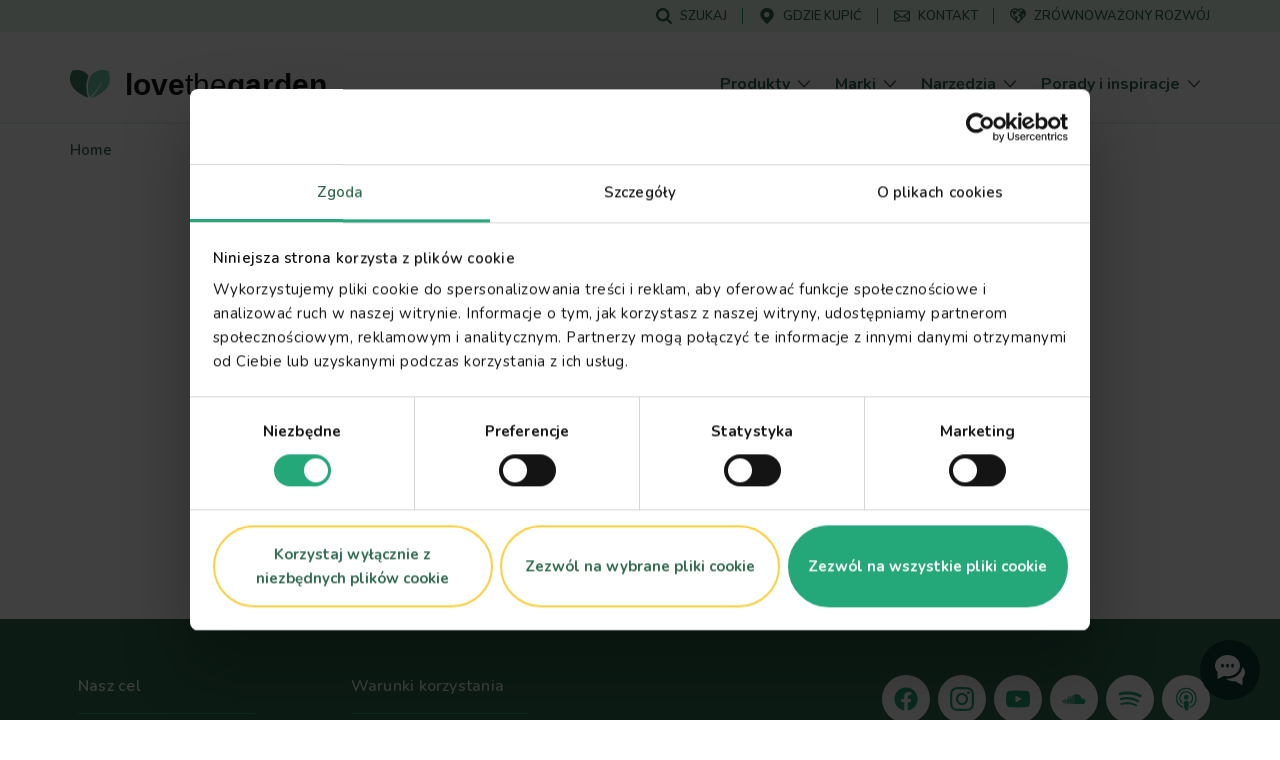

--- FILE ---
content_type: text/html; charset=UTF-8
request_url: https://www.lovethegarden.com/pl-pl/eastern-europe-distributors
body_size: 38897
content:
<!DOCTYPE html>
<html lang="pl-pl" dir="ltr" prefix="og: https://ogp.me/ns#">
  <head>
    <meta charset="utf-8" />
<meta name="viewport" content="width=device-width, initial-scale=1, shrink-to-fit=no" />
<link rel="preconnect" href="https://consent.cookiebot.com" />
<link rel="preload" as="script" href="https://consent.cookiebot.com/uc.js" />
<script type="text/javascript" id="Cookiebot" src="https://consent.cookiebot.com/uc.js" data-cbid="dd01f08c-2e06-49f9-b1c9-4487bd274fb5" async="async" data-culture="pl"></script>
<meta name="description" content="Evergreen Garden Care is responsible for developing whole Eastern European region." />
<link rel="canonical" href="https://www.lovethegarden.com/pl-pl/eastern-europe-distributors" />
<meta property="og:site_name" content="Love The Garden" />
<meta property="og:type" content="website" />
<meta property="og:url" content="https://www.lovethegarden.com/pl-pl/eastern-europe-distributors" />
<meta property="og:title" content="Eastern Europe Distributors" />
<meta property="og:description" content="Evergreen Garden Care is responsible for developing whole Eastern European region." />
<meta name="google-site-verification" content="9iYYHCPYlEv2IxmxSmWUeQCMjHNp8ImuWZgYPTC4L0A" />
<meta name="Generator" content="Drupal 11 (https://www.drupal.org)" />
<meta name="MobileOptimized" content="width" />
<meta name="HandheldFriendly" content="true" />
<script type="application/ld+json">{"@context":"https:\/\/schema.org","@type":"WebSite","name":"Love The Garden","url":"https:\/\/www.lovethegarden.com\/pl-pl\/eastern-europe-distributors","potentialAction":{"@type":"SearchAction","target":{"@type":"EntryPoint","urlTemplate":"https:\/\/www.lovethegarden.com\/pl-pl\/search?search_api_fulltext={search_term_string}&amp;type=All"},"query-input":"required name=search_term_string"},"@graph":{"@type":"Organization","@id":"https:\/\/www.lovethegarden.com\/pl-pl","url":"https:\/\/www.lovethegarden.com\/pl-pl","name":"Evergreen Garden Care Poland Sp. z o.o.","logo":{"@type":"ImageObject","url":"https:\/\/www.lovethegarden.com\/themes\/custom\/wundertheme\/dist\/svg\/logo-ltg.svg"},"telephone":"+48 22 465 61 80","email":"infopl@evergreengarden.com","address":{"@type":"PostalAddress","streetAddress":"ul. Ostrobramska 101A","addressLocality":"Warszawa","postalCode":"04-041","addressCountry":"PL"}}}</script>
<link rel="apple-touch-icon" sizes="180x180" href="/themes/custom/wundertheme/dist/images/apple-touch-icon.png" />
<link rel="icon" type="image/png" sizes="32x32" href="/themes/custom/wundertheme/dist/images/favicon-32x32.png" />
<link rel="icon" type="image/png" sizes="16x16" href="/themes/custom/wundertheme/dist/images/favicon-16x16.png" />
<link rel="manifest" href="/themes/custom/wundertheme/site.webmanifest" />
<link rel="mask-icon" href="/themes/custom/wundertheme/dist/svg/safari-pinned-tab.svg" color="#24a879" />
<meta name="apple-mobile-web-app-title" content="Love The Garden" />
<meta name="application-name" content="Love The Garden" />
<meta name="msapplication-TileColor" content="#00a300" />
<meta name="msapplication-config" content="/themes/custom/wundertheme/browserconfig.xml" />
<meta name="theme-color" content="#e9f8eb" />
<link rel="preconnect" href="https://fonts.gstatic.com" crossorigin />
<link rel="preconnect" href="https://fonts.googleapis.com" crossorigin />
<link rel="preload" as="style" href="https://fonts.googleapis.com/css2?family=Nunito:ital,wght@0,400;0,600;0,700;0,800;0,900;1,600;1,700&amp;display=swap" />
<link rel="stylesheet" media="print" onload="this.onload=null;this.removeAttribute(&#039;media&#039;);" href="https://fonts.googleapis.com/css2?family=Nunito:ital,wght@0,400;0,600;0,700;0,800;0,900;1,600;1,700&amp;display=swap" />
<noscript><link rel="stylesheet" type="text/css" href="https://fonts.googleapis.com/css2?family=Nunito:ital,wght@0,400;0,600;0,700;0,800;0,900;1,600;1,700&amp;display=swap" />
</noscript><meta http-equiv="x-ua-compatible" content="ie=edge" />
<meta http-equiv="x-ua-compatible" content="ie=edge" />
<link rel="icon" href="/themes/custom/wundertheme/favicon.ico" type="image/vnd.microsoft.icon" />
<link rel="preload" as="script" href="//email.lovethegarden.pl/resources/sharing/embed.js?sharing=lp-embed&amp;domain=email.lovethegarden.pl&amp;id=7IOF-3YC%2Fsign-up-to-our-newsletter-sb%22" />
<script data-cookieconsent="ignore">window.dataLayer = window.dataLayer || [];
function gtag() {
    dataLayer.push(arguments);
}
gtag("consent", "default", {
    ad_personalization: "denied",
    ad_storage: "denied",
    ad_user_data: "denied",
    analytics_storage: "denied",
    functionality_storage: "denied",
    personalization_storage: "denied",
    security_storage: "granted",
    wait_for_update: 500,
});
gtag("set", "ads_data_redaction", true);
gtag("set", "url_passthrough", true);</script>
<script>window.dataLayer = window.dataLayer || [];
const pageVars = {"dlPageType":"basic_page","dlIsTool":false,"dlPageClassification":"Detail","dlPageName":"Eastern Europe Distributors","dlCountryLang":"pl-pl","dlParentContentID":0,"dlCategoryName":"(not set)","dlSubcategory":"(not set)","dlSecondaryCategories":"(not set)","dlProductName":"(not set)","dlProductVariant":"(not set)","dlBrandName":"(not set)","dlLinkType":"(not set)","dlLinkText":"(not set)","dlLinkURL":"(not set)","dlSourceURL":"(not set)","dlTargetPageType":"(not set)","dlContentID":"/node/142148"};

let dlOriginURL = sessionStorage.getItem('seo-stored-url');
let dlOriginCountryLang = sessionStorage.getItem('seo-stored-language');
let dlOriginPageType = sessionStorage.getItem('seo-stored-type');

// Do not set if page is reloaded.
if(dlOriginURL === window.location.href) {
  dlOriginURL = null;
  dlOriginCountryLang = null;
  dlOriginPageType = null;
  sessionStorage.setItem('seo-stored-url', '');
  sessionStorage.setItem('seo-stored-language', '');
  sessionStorage.setItem('seo-stored-type', '');
}

pageVars.dlOriginURL = dlOriginURL ? dlOriginURL : '(not set)';
pageVars.dlOriginCountryLang = dlOriginCountryLang ? dlOriginCountryLang : '(not set)';
pageVars.dlOriginPageType = dlOriginPageType ? dlOriginPageType : '(not set)';

dataLayer.push(pageVars);</script>
<script>window.a2a_config=window.a2a_config||{};a2a_config.callbacks=[];a2a_config.overlays=[];a2a_config.templates={};</script>

    <title>Eastern Europe Distributors | Love The Garden</title>
    <link rel="stylesheet" media="all" href="/sites/default/files/css/css__VQENxi9SuZEhxwytfvFQcW8WfEvGu2fe_5vrE2jsSk.css?delta=0&amp;language=pl-pl&amp;theme=wundertheme&amp;include=[base64]" />
<link rel="stylesheet" media="all" href="/sites/default/files/css/css_-PBjBC1_JZ7wg0dPgKu4y7Nf7p9_14hEex2NHsgmgXE.css?delta=1&amp;language=pl-pl&amp;theme=wundertheme&amp;include=[base64]" />

    <script type="application/json" data-drupal-selector="drupal-settings-json">{"path":{"baseUrl":"\/","pathPrefix":"pl-pl\/","currentPath":"node\/142148","currentPathIsAdmin":false,"isFront":false,"currentLanguage":"pl-pl"},"pluralDelimiter":"\u0003","suppressDeprecationErrors":true,"ajaxPageState":{"libraries":"[base64]","theme":"wundertheme","theme_token":null},"ajaxTrustedUrl":[],"gtag":{"tagId":"","consentMode":false,"otherIds":[],"events":[],"additionalConfigInfo":[]},"gtm":{"tagId":null,"settings":{"data_layer":"dataLayer","include_classes":false,"allowlist_classes":"google\nnonGooglePixels\nnonGoogleScripts\nnonGoogleIframes","blocklist_classes":"customScripts\ncustomPixels","include_environment":false,"environment_id":"","environment_token":""},"tagIds":["GTM-N7TZRCB"]},"ajaxLoader":{"markup":"\u003Cdiv class=\u0022ajax-throbber sk-circle\u0022\u003E\n              \u003Cdiv class=\u0022sk-circle-dot\u0022\u003E\u003C\/div\u003E\n              \u003Cdiv class=\u0022sk-circle-dot\u0022\u003E\u003C\/div\u003E\n              \u003Cdiv class=\u0022sk-circle-dot\u0022\u003E\u003C\/div\u003E\n              \u003Cdiv class=\u0022sk-circle-dot\u0022\u003E\u003C\/div\u003E\n              \u003Cdiv class=\u0022sk-circle-dot\u0022\u003E\u003C\/div\u003E\n              \u003Cdiv class=\u0022sk-circle-dot\u0022\u003E\u003C\/div\u003E\n              \u003Cdiv class=\u0022sk-circle-dot\u0022\u003E\u003C\/div\u003E\n              \u003Cdiv class=\u0022sk-circle-dot\u0022\u003E\u003C\/div\u003E\n              \u003Cdiv class=\u0022sk-circle-dot\u0022\u003E\u003C\/div\u003E\n              \u003Cdiv class=\u0022sk-circle-dot\u0022\u003E\u003C\/div\u003E\n              \u003Cdiv class=\u0022sk-circle-dot\u0022\u003E\u003C\/div\u003E\n              \u003Cdiv class=\u0022sk-circle-dot\u0022\u003E\u003C\/div\u003E\n            \u003C\/div\u003E","hideAjaxMessage":true,"alwaysFullscreen":false,"throbberPosition":"body"},"smartIp":"{\u0022location\u0022:[]}","smartIpSrc":{"smartIp":"smart_ip","geocodedSmartIp":"geocoded_smart_ip","w3c":"w3c"},"eu_cookie_compliance":{"cookie_policy_version":"1.0.0","popup_enabled":true,"popup_agreed_enabled":false,"popup_hide_agreed":false,"popup_clicking_confirmation":false,"popup_scrolling_confirmation":false,"popup_html_info":"\u003Cdiv class=\u0022container\u0022\u003E\n  \u003Cdiv class=\u0022eu-cookie-compliance-banner eu-cookie-compliance-banner-info\u0022\u003E\n    \u003Cdiv class=\u0022popup-content info eu-cookie-compliance-content\u0022\u003E\n      \u003Cdiv class=\u0022row\u0022\u003E\n        \u003Cdiv class=\u0022col-lg-8\u0022\u003E\n          \u003Cdiv class=\u0022eu-cookie-compliance-message\u0022 id=\u0022popup-text\u0022\u003E\n            \u003Ch5\u003EU\u017cywamy plik\u00f3w cookie, aby poprawi\u0107 jako\u015b\u0107 korzystania z witryny.\u003C\/h5\u003E\n\u003Cp\u003EKlikaj\u0105c dowolny link na tej stronie, wyra\u017casz zgod\u0119 na ustawienie \u003Ca href=\u0022\/pl-pl\/node\/45\u0022 target=\u0022_blank\u0022 title=\u0022Terms and conditions\u0022\u003Eplik\u00f3w cookies\u003C\/a\u003E\u003C\/p\u003E\n\n          \u003C\/div\u003E\n        \u003C\/div\u003E\n        \u003Cdiv class=\u0022col-lg-4\u0022\u003E\n          \u003Cdiv class=\u0022eu-cookie-compliance-buttons\u0022 id=\u0022popup-buttons\u0022\u003E\n            \u003Cbutton class=\u0022btn btn-light agree-button\u0022 type=\u0022button\u0022\u003E\n              Nie, dzi\u0119kuj\u0119\u003C\/button\u003E\n                          \u003Cbutton class=\u0022btn btn-outline-secondary decline-button\u0022 type=\u0022button\u0022\u003E\n                Wyra\u017cam zgod\u0119\u003C\/button\u003E\n                      \u003C\/div\u003E\n        \u003C\/div\u003E\n      \u003C\/div\u003E\n    \u003C\/div\u003E\n  \u003C\/div\u003E\n\u003C\/div\u003E","use_mobile_message":false,"mobile_popup_html_info":"\u003Cdiv class=\u0022container\u0022\u003E\n  \u003Cdiv class=\u0022eu-cookie-compliance-banner eu-cookie-compliance-banner-info\u0022\u003E\n    \u003Cdiv class=\u0022popup-content info eu-cookie-compliance-content\u0022\u003E\n      \u003Cdiv class=\u0022row\u0022\u003E\n        \u003Cdiv class=\u0022col-lg-8\u0022\u003E\n          \u003Cdiv class=\u0022eu-cookie-compliance-message\u0022 id=\u0022popup-text\u0022\u003E\n            \n          \u003C\/div\u003E\n        \u003C\/div\u003E\n        \u003Cdiv class=\u0022col-lg-4\u0022\u003E\n          \u003Cdiv class=\u0022eu-cookie-compliance-buttons\u0022 id=\u0022popup-buttons\u0022\u003E\n            \u003Cbutton class=\u0022btn btn-light agree-button\u0022 type=\u0022button\u0022\u003E\n              Nie, dzi\u0119kuj\u0119\u003C\/button\u003E\n                          \u003Cbutton class=\u0022btn btn-outline-secondary decline-button\u0022 type=\u0022button\u0022\u003E\n                Wyra\u017cam zgod\u0119\u003C\/button\u003E\n                      \u003C\/div\u003E\n        \u003C\/div\u003E\n      \u003C\/div\u003E\n    \u003C\/div\u003E\n  \u003C\/div\u003E\n\u003C\/div\u003E","mobile_breakpoint":768,"popup_html_agreed":false,"popup_use_bare_css":true,"popup_height":"auto","popup_width":"100%","popup_delay":500,"popup_link":"\/pl-pl\/polityka-prywatnosci-i-cookies","popup_link_new_window":true,"popup_position":false,"fixed_top_position":false,"popup_language":"pl-pl","store_consent":false,"better_support_for_screen_readers":true,"cookie_name":"","reload_page":true,"domain":"","domain_all_sites":false,"popup_eu_only":false,"popup_eu_only_js":false,"cookie_lifetime":100,"cookie_session":0,"set_cookie_session_zero_on_disagree":0,"disagree_do_not_show_popup":false,"method":"opt_out","automatic_cookies_removal":false,"allowed_cookies":"","withdraw_markup":"\u003Cbutton type=\u0022button\u0022 class=\u0022eu-cookie-withdraw-tab\u0022\u003EPrivacy settings\u003C\/button\u003E\n\u003Cdiv aria-labelledby=\u0022popup-text\u0022 class=\u0022eu-cookie-withdraw-banner\u0022\u003E\n  \u003Cdiv class=\u0022popup-content info eu-cookie-compliance-content\u0022\u003E\n    \u003Cdiv id=\u0022popup-text\u0022 class=\u0022eu-cookie-compliance-message\u0022 role=\u0022document\u0022\u003E\n      \u003Ch5\u003EU\u017cywamy plik\u00f3w cookie, aby poprawi\u0107 jako\u015b\u0107 korzystania z witryny.\u003C\/h5\u003E\n\u003Cp\u003EKlikaj\u0105c dowolny link na tej stronie, wyra\u017casz zgod\u0119 na ustawienie \u003Ca href=\u0022\/pl-pl\/node\/32\u0022 target=\u0022_blank\u0022 title=\u0022Terms and conditions\u0022\u003Eplik\u00f3w cookies\u003C\/a\u003E\u003C\/p\u003E\n\u003Cp\u003E\u0026nbsp;\u003C\/p\u003E\n\n    \u003C\/div\u003E\n    \u003Cdiv id=\u0022popup-buttons\u0022 class=\u0022eu-cookie-compliance-buttons\u0022\u003E\n      \u003Cbutton type=\u0022button\u0022 class=\u0022eu-cookie-withdraw-button \u0022\u003EWithdraw consent\u003C\/button\u003E\n    \u003C\/div\u003E\n  \u003C\/div\u003E\n\u003C\/div\u003E","withdraw_enabled":false,"reload_options":0,"reload_routes_list":"","withdraw_button_on_info_popup":false,"cookie_categories":[],"cookie_categories_details":[],"enable_save_preferences_button":true,"cookie_value_disagreed":"0","cookie_value_agreed_show_thank_you":"1","cookie_value_agreed":"2","containing_element":"body","settings_tab_enabled":false,"olivero_primary_button_classes":"","olivero_secondary_button_classes":"","close_button_action":"close_banner","open_by_default":false,"modules_allow_popup":true,"hide_the_banner":true,"geoip_match":true,"unverified_scripts":[]},"cookiebot":{"message_placeholder_cookieconsent_optout_marketing_show":false,"message_placeholder_cookieconsent_optout_marketing":"\u003Cdiv class=\u0022cookiebot cookieconsent-optout-marketing\u0022\u003E\n\t\u003Cdiv class=\u0022cookieconsent-optout-marketing__inner\u0022\u003E\n\t\t\u003Cp\u003EPlease \u003Ca class=\u0022cookieconsent-optout-marketing__cookiebot-renew\u0022 href=\u0022!cookiebot_renew\u0022\u003Eaccept marketing-cookies\u003C\/a\u003E to view this embedded content from \u003Ca class=\u0022cookieconsent-optout-marketing__from-src-url\u0022 href=\u0022!cookiebot_from_src_url\u0022 target=\u0022_blank\u0022\u003E!cookiebot_from_src_url\u003C\/a\u003E\u003C\/p\u003E\n\n\t\u003C\/div\u003E\n\u003C\/div\u003E\n"},"seo_ga":{"dlPageType":"basic_page","dlIsTool":false,"dlPageClassification":"Detail","dlPageName":"Eastern Europe Distributors","dlCountryLang":"pl-pl","dlParentContentID":0,"dlCategoryName":"(not set)","dlSubcategory":"(not set)","dlSecondaryCategories":"(not set)","dlProductName":"(not set)","dlProductVariant":"(not set)","dlBrandName":"(not set)","dlLinkType":"(not set)","dlLinkText":"(not set)","dlLinkURL":"(not set)","dlSourceURL":"(not set)","dlTargetPageType":"(not set)","dlContentID":"\/node\/142148"},"show_localization_popup":false,"localization_popup":{"countryCode":"US","current_country":"pl","domains":[{"country":"uk","status":true,"default_language":"uk-en","translations":{"popup-title":"A local version of The Love The Garden website exists","popup-body":"Switch over if you want to find gardening products and brands available in your country.","agree-button":"Switch","decline-button":"Stay here"}},{"country":"be","status":true,"default_language":"be-nl","translations":{"popup-title":"Er bestaat een lokale versie van deze website ILOVEmyGARDEN.be","popup-body":"Om tuinproducten en merken beschikbaar in jouw land te vinden, schakel over naar de lokale website.","agree-button":"Overschakelen","decline-button":"Hier blijven"}},{"country":"de","status":true,"default_language":"de-de","translations":{"popup-title":"Es existiert eine lokale Version dieser Homepage: liebedeinengarten.de","popup-body":"Wechseln Sie zu unserer deutschen Webseite, um Produkte und Marken in Ihrer Region zu entdecken.","agree-button":"Wechseln","decline-button":"Hier bleiben"}},{"country":"fr","status":true,"default_language":"fr-fr","translations":{"popup-title":"Il existe une version locale du site web La Pause Jardin","popup-body":"Pour trouver des produits et des marques de jardinage disponibles dans votre pays, basculez sur le site local.","agree-button":"Changer","decline-button":"Continuer ici"}},{"country":"at","status":true,"default_language":"at-de","translations":{"popup-title":"Es existiert eine lokale Version dieser Homepage: liebedeinengarten.at","popup-body":"Wechseln Sie zu unserer \u00f6sterreichischen Webseite, um Produkte und Marken in Ihrer Region zu entdecken.","agree-button":"Wechseln","decline-button":"Hier bleiben"}},{"country":"au","status":true,"default_language":"au-en","translations":{"popup-title":"A local version of The Love The Garden website exists","popup-body":"Switch over if you want to find gardening products and brands available in your country.","agree-button":"Switch","decline-button":"Stay here"}},{"country":"pl","status":true,"default_language":"pl-pl","translations":{"popup-title":"Istnieje polska wersja strony Love The Garden","popup-body":"Prze\u0142\u0105cz si\u0119, je\u015bli chcesz zobaczy\u0107 marki i produkty ogrodnicze, dost\u0119pne w Twoim kraju","agree-button":"Prze\u0142\u0105czam si\u0119","decline-button":"Zostaj\u0119"}},{"country":"nz","status":true,"default_language":"nz-en","translations":{"popup-title":"A local version of The Love The Garden website exists","popup-body":"Switch over if you want to find gardening products and brands available in your country.","agree-button":"Switch","decline-button":"Stay here"}},{"country":"dk","status":true,"default_language":"dk-da","translations":{"popup-title":"Der findes en lokal version af Love The Garden-hjemmesiden","popup-body":"Skift over, hvis du vil finde haveprodukter og m\u00e6rker, der er tilg\u00e6ngelige i dit land.","agree-button":"skifte","decline-button":"bliv her"}},{"country":"se","status":true,"default_language":"se-sv","translations":{"popup-title":"En lokal version av webbplatsen Love The Garden finns","popup-body":"G\u00e5 vidare om du vill hitta tr\u00e4dg\u00e5rdsprodukter och varum\u00e4rken som finns tillg\u00e4ngliga i ditt land.","agree-button":"brytare","decline-button":"stanna h\u00e4r"}},{"country":"no","status":true,"default_language":"no-no","translations":{"popup-title":"Det finnes en lokal versjon av nettstedet Love The Garden.","popup-body":"Bytt over hvis du vil finne hageprodukter og merker som er tilgjengelige i ditt land.","agree-button":"bytte","decline-button":"bli her"}},{"country":"pt","status":false,"default_language":"pt-pt","translations":{"popup-title":"Existe uma vers\u00e3o local do website The Love The Garden","popup-body":"Mude se pretender encontrar produtos e marcas dispon\u00edveis no seu pa\u00eds","agree-button":"Mudar","decline-button":"Ficar aqui"}},{"country":"it","status":false,"default_language":"it-it","translations":{"popup-title":"Esiste una versione locale del sito web The Love The Garden","popup-body":"Cambia se vuoi trovare prodotti e marchi per il giardinaggio disponibili nel tuo Paese.","agree-button":"Cambia","decline-button":"Resta qui"}},{"country":"es","status":false,"default_language":"es-es","translations":{"popup-title":"Existe una versi\u00f3n local del sitio web de Love The Garden","popup-body":"Cambiar si desea encontrar productos de jardiner\u00eda y marcas disponibles en su pa\u00eds","agree-button":"Cambiar","decline-button":"Mantenerse aqu\u00ed"}}]},"user":{"uid":0,"permissionsHash":"566eb84a89284a6b1fa11a19acdc932008975aed6a3fd7db7f18d43fc2d8dbcb"}}</script>
<script src="/core/assets/vendor/jquery/jquery.min.js?v=4.0.0-rc.1"></script>
<script src="/sites/default/files/js/js_PqUCnTduSyydLMJCr0qe4LYW7cdBqpJHcpvjGWrgXv4.js?scope=header&amp;delta=1&amp;language=pl-pl&amp;theme=wundertheme&amp;include=[base64]"></script>
<script src="/modules/contrib/google_tag/js/gtag.min.js?t9j4m8"></script>
<script src="/modules/contrib/google_tag/js/gtm.min.js?t9j4m8"></script>

  </head>
  <body class="has-newsletter-static_band layout-no-sidebars page-node-142148 page-route--entitynodecanonical page-node--142148 page-nodeType--basic_page language-pl-pl path-node node--type-basic-page">
    <a href="#main-content" class="visually-hidden focusable skip-link">
      Skip to main content
    </a>
    <noscript><iframe src="https://www.googletagmanager.com/ns.html?id=GTM-N7TZRCB"
                  height="0" width="0" style="display:none;visibility:hidden"></iframe></noscript>

      <div class="dialog-off-canvas-main-canvas" data-off-canvas-main-canvas>
    



<div id="page-wrapper">
  <div id="page">
    <header id="header" class="page-header fixed-top d-print-none" role="banner" aria-label="Site header">
                        <div class="header-top--wrapper">
            <div class="container">
              <div class="d-flex align-items-center">
                <div class="mobile-logo d-block d-lg-none">
                  <a href="/pl-pl" title="Home" rel="home" class="navbar-brand">
                    <img src="/themes/custom/wundertheme/logo.svg" width="48" height="35" alt="Home" class="img-fluid d-inline-block"/>
                  </a>
                </div>
                                  <div class="form-inline navbar-form ml-auto">
                      <nav
	role="navigation" aria-labelledby="block-servicemenu-menu"  id="block-servicemenu" class="block block-menu navigation menu--service-menu">
						
	<p class="block-title visually-hidden" id="block-servicemenu-menu">Service menu</p>
	

				
              <ul id="block-servicemenu" block="block-servicemenu" class="block-servicemenu clearfix nav">
                                  <li data-show-on-mobile="1" class="nav-item">
                        <a href="/pl-pl/szukaj" id="search-menu-item" data-icon="icon--search" class="nav-link" data-drupal-link-system-path="search"><span class="icon__wrapper"><svg class="svg-icon icon--icon--search" role="img" title="icon--search" xmlns:xlink="http://www.w3.org/1999/xlink"><use xlink:href="#icon--search"></use></svg></span><span class="nav-link-text">Szukaj</span></a>
                      </li>
                            <li data-show-on-mobile="1" class="nav-item">
                        <a href="/pl-pl/wyszukiwanie-sklepu" id="store-locator-menu-item" data-icon="icon--mapmarker" class="nav-link" data-drupal-link-system-path="store-locator"><span class="icon__wrapper"><svg class="svg-icon icon--icon--mapmarker" role="img" title="icon--mapmarker" xmlns:xlink="http://www.w3.org/1999/xlink"><use xlink:href="#icon--mapmarker"></use></svg></span><span class="nav-link-text">Gdzie kupić</span></a>
                      </li>
                            <li data-show-on-mobile="1" class="d-block nav-item">
                        <a href="/pl-pl/contact" class="show-in-footer-mobile nav-link" id="contact-menu-item" data-icon="icon--contact-thick" data-drupal-link-system-path="contact"><span class="icon__wrapper"><svg class="svg-icon icon--icon--contact-thick" role="img" title="icon--contact-thick" xmlns:xlink="http://www.w3.org/1999/xlink"><use xlink:href="#icon--contact-thick"></use></svg></span><span class="nav-link-text">Kontakt</span></a>
                      </li>
                            <li data-show-on-mobile="1" class="nav-item">
                        <a href="/pl-pl/zrownowazony-rozwoj" id="sustainability-menu-item" data-icon="icon--sustainability" class="nav-link" data-drupal-link-system-path="sustainability"><span class="icon__wrapper"><svg class="svg-icon icon--icon--sustainability" role="img" title="icon--sustainability" xmlns:xlink="http://www.w3.org/1999/xlink"><use xlink:href="#icon--sustainability"></use></svg></span><span class="nav-link-text">ZRÓWNOWAŻONY ROZWÓJ</span></a>
                      </li>
              </ul>
      

	</nav>


                  </div>
                                                  <button aria-controls="CollapsingNavbar" aria-expanded="false" aria-label="Toggle navigation" class="hamburger hamburger--slider nav-toggle navbar-toggler-right" type="button">
                    <span class="hamburger-box">
                      <span class="hamburger-inner"></span>
                    </span>
                  </button>
                              </div>
            </div>
          </div>
                <nav class="navbar navbar-light bg-light navbar-expand-lg" id="navbar-main">
                      <div class="container">
                                <a href="/pl-pl" title="Home" rel="home" class="navbar-brand">
              <img src="/themes/custom/wundertheme/logo.svg" width="40" height="29" alt="Home" class="img-fluid d-inline-block" />
                    <span class="site-name">love<span class="site-name--small">the</span>garden</span>
          </a>
    

                          <div class="full-page-view full-page-view--md">
                <div class="menu-container navbar-collapse full-page-view__main" id="CollapsingNavbar">
                  <div class="container navbar-collapse--inner full-page-view__scroll-pane">
                      <nav
	role="navigation" aria-labelledby="block-mainnavigation-menu"  id="block-mainnavigation" class="block block-menu navigation menu--main">
						<p class="block-title sr-only" id="block-mainnavigation-menu">Main navigation</p>

				
<div class="block block-evergreen-global block-main-menu-block">
  
    
      <div class="content">
      <div class="main-menu--wrapper js-main-menu--wrapper">
  <ul class="main-menu nav navbar-nav">
          <li class="nav-item main-menu__nav-item ">
                  <div class="main-menu__link-wrapper">
            <a href="/pl-pl/produkty" title="Produkty" class="main-menu__nav-link ">
              <span class="main-menu__nav-link__title">Produkty</span>
            </a>
            <span class="main-menu__nav-link__icon "><span class="icon__wrapper icon__wrapper--arrow-right"><svg class="svg-icon icon--arrow-right" role="img" title="arrow-right" xmlns:xlink="http://www.w3.org/1999/xlink"><use xlink:href="#icon--arrow-right"></use></svg></span></span>
          </div>
                          <div class="main-menu__dropdown-menu dropdown-menu sub-menu">
            <div class="main-menu__dropdown-menu--inner">
              <div class="container">
                <div class="row">
                                      <div class="col-lg-9">
                      <div class="row">
                                                  <div class="col-lg-4">
                                                          <div class="main-menu__sub-item">
                                <a href="/pl-pl/produkty/trawnik" title="Trawnik" class="main-menu__sub-link">Trawnik</a>
                              </div>
                                                          <div class="main-menu__sub-item">
                                <a href="/pl-pl/produkty/nawozy-do-roslin" title="Nawozy do roślin" class="main-menu__sub-link">Nawozy do roślin</a>
                              </div>
                                                          <div class="main-menu__sub-item">
                                <a href="/pl-pl/produkty/podloza" title="Podłoża" class="main-menu__sub-link">Podłoża</a>
                              </div>
                                                      </div>
                                                  <div class="col-lg-4">
                                                          <div class="main-menu__sub-item">
                                <a href="/pl-pl/produkty/ochrona-domu-i-ogrodu" title="Ochrona domu i ogrodu" class="main-menu__sub-link">Ochrona domu i ogrodu</a>
                              </div>
                                                          <div class="main-menu__sub-item">
                                <a href="/pl-pl/produkty/chwasty" title="Chwasty" class="main-menu__sub-link">Chwasty</a>
                              </div>
                                                      </div>
                                              </div>
                    </div>
                                                    </div>
              </div>
            </div>
          </div>
              </li>
          <li class="nav-item main-menu__nav-item ">
                  <div class="main-menu__link-wrapper">
            <a href="/pl-pl/marki" title="Marki" class="main-menu__nav-link ">
              <span class="main-menu__nav-link__title">Marki</span>
            </a>
            <span class="main-menu__nav-link__icon "><span class="icon__wrapper icon__wrapper--arrow-right"><svg class="svg-icon icon--arrow-right" role="img" title="arrow-right" xmlns:xlink="http://www.w3.org/1999/xlink"><use xlink:href="#icon--arrow-right"></use></svg></span></span>
          </div>
                          <div class="main-menu__dropdown-menu dropdown-menu sub-menu">
            <div class="main-menu__dropdown-menu--inner">
              <div class="container">
                <div class="row">
                                      <div class="col-lg-9">
                      <div class="row">
                                                  <div class="col-lg-4">
                                                          <div class="main-menu__sub-item">
                                <a href="/pl-pl/substral" title="Substral®" class="main-menu__sub-link">Substral<sup>&reg;</sup></a>
                              </div>
                                                          <div class="main-menu__sub-item">
                                <a href="/pl-pl/roundup-chwastobojczy" title="Roundup® Chwastobójczy" class="main-menu__sub-link">Roundup<sup>&reg;</sup> Chwastobójczy</a>
                              </div>
                                                      </div>
                                              </div>
                    </div>
                                                    </div>
              </div>
            </div>
          </div>
              </li>
          <li class="nav-item main-menu__nav-item ">
                  <div class="main-menu__link-wrapper">
            <a href="/pl-pl/narzedzia" title="Narzędzia" class="main-menu__nav-link ">
              <span class="main-menu__nav-link__title">Narzędzia</span>
            </a>
            <span class="main-menu__nav-link__icon "><span class="icon__wrapper icon__wrapper--arrow-right"><svg class="svg-icon icon--arrow-right" role="img" title="arrow-right" xmlns:xlink="http://www.w3.org/1999/xlink"><use xlink:href="#icon--arrow-right"></use></svg></span></span>
          </div>
                          <div class="main-menu__dropdown-menu dropdown-menu sub-menu">
            <div class="main-menu__dropdown-menu--inner">
              <div class="container">
                <div class="row">
                                                            <div class="col-lg-6 col-xl-4 main-menu-item--extended__wrapper">
                        

<a href="/pl-pl/kalendarz-ogrodniczy/styczen" title="Twój kalendarz ogrodniczy" class="tool-cta tool-cta--in-menu">
  <div class="tool-cta__inner">
    <div class="tool-cta--icon">
      <span class="icon__wrapper icon__wrapper--calendar"><svg class="svg-icon icon--calendar" role="img" title="calendar" xmlns:xlink="http://www.w3.org/1999/xlink"><use xlink:href="#icon--calendar"></use></svg></span>
    </div>
    <div class="tool-cta--copy">
      <div class="tool-cta--title">
        Twój kalendarz ogrodniczy
      </div>
      <div class="tool-cta--description">
        Porady i wskazówki na każdy sezon.
      </div>
      <span class="tool-cta--link">Dowiedz się więcej</span>
    </div>
  </div>
</a>

                      </div>
                                          <div class="col-lg-6 col-xl-4 main-menu-item--extended__wrapper">
                        

<a href="/pl-pl/narzedzia/przewodnik-upraw" title="Przewodniki upraw" class="tool-cta tool-cta--in-menu">
  <div class="tool-cta__inner">
    <div class="tool-cta--icon">
      <span class="icon__wrapper icon__wrapper--harvest"><svg class="svg-icon icon--harvest" role="img" title="harvest" xmlns:xlink="http://www.w3.org/1999/xlink"><use xlink:href="#icon--harvest"></use></svg></span>
    </div>
    <div class="tool-cta--copy">
      <div class="tool-cta--title">
        Przewodniki upraw
      </div>
      <div class="tool-cta--description">
        Odkryj jak uprawiać dowolną roślinę
      </div>
      <span class="tool-cta--link">Dowiedz się więcej</span>
    </div>
  </div>
</a>

                      </div>
                                          <div class="col-lg-6 col-xl-4 main-menu-item--extended__wrapper">
                        

<a href="/pl-pl/narzedzia/identyfikator-problemu" title="Identyfikator chorób, szkodników i chwastów" class="tool-cta tool-cta--in-menu">
  <div class="tool-cta__inner">
    <div class="tool-cta--icon">
      <span class="icon__wrapper icon__wrapper--hand-growing"><svg class="svg-icon icon--hand-growing" role="img" title="hand-growing" xmlns:xlink="http://www.w3.org/1999/xlink"><use xlink:href="#icon--hand-growing"></use></svg></span>
    </div>
    <div class="tool-cta--copy">
      <div class="tool-cta--title">
        Identyfikator chorób, szkodników i chwastów
      </div>
      <div class="tool-cta--description">
        Sprawdź co dolega Twojej roślinie.
      </div>
      <span class="tool-cta--link">Dowiedz się więcej</span>
    </div>
  </div>
</a>

                      </div>
                                          <div class="col-lg-6 col-xl-4 main-menu-item--extended__wrapper">
                        

<a href="/pl-pl/kalkulator/pod%C5%82o%C5%BCa" title="Kalkulator podłoża" class="tool-cta tool-cta--in-menu">
  <div class="tool-cta__inner">
    <div class="tool-cta--icon">
      <span class="icon__wrapper icon__wrapper--calculator"><svg class="svg-icon icon--calculator" role="img" title="calculator" xmlns:xlink="http://www.w3.org/1999/xlink"><use xlink:href="#icon--calculator"></use></svg></span>
    </div>
    <div class="tool-cta--copy">
      <div class="tool-cta--title">
        Kalkulator podłoża
      </div>
      <div class="tool-cta--description">
        Sprawdź ile podłoża potrzebujesz.
      </div>
      <span class="tool-cta--link">Oblicz teraz</span>
    </div>
  </div>
</a>

                      </div>
                                          <div class="col-lg-6 col-xl-4 main-menu-item--extended__wrapper">
                        

<a href="/pl-pl/kalkulator/mulczu" title="Kalkulator mulczu" class="tool-cta tool-cta--in-menu">
  <div class="tool-cta__inner">
    <div class="tool-cta--icon">
      <span class="icon__wrapper icon__wrapper--calculator"><svg class="svg-icon icon--calculator" role="img" title="calculator" xmlns:xlink="http://www.w3.org/1999/xlink"><use xlink:href="#icon--calculator"></use></svg></span>
    </div>
    <div class="tool-cta--copy">
      <div class="tool-cta--title">
        Kalkulator mulczu
      </div>
      <div class="tool-cta--description">
        Sprawdź ile mulczu potrzebujesz.
      </div>
      <span class="tool-cta--link">Oblicz teraz</span>
    </div>
  </div>
</a>

                      </div>
                                          <div class="col-lg-6 col-xl-4 main-menu-item--extended__wrapper">
                        

<a href="/pl-pl/narzedzia/wideo" title="Wideo" class="tool-cta tool-cta--in-menu">
  <div class="tool-cta__inner">
    <div class="tool-cta--icon">
      <span class="icon__wrapper icon__wrapper--video"><svg class="svg-icon icon--video" role="img" title="video" xmlns:xlink="http://www.w3.org/1999/xlink"><use xlink:href="#icon--video"></use></svg></span>
    </div>
    <div class="tool-cta--copy">
      <div class="tool-cta--title">
        Wideo
      </div>
      <div class="tool-cta--description">
        Odkryj nasze pomocne filmy wideo.
      </div>
      <span class="tool-cta--link">Obejrzyj teraz</span>
    </div>
  </div>
</a>

                      </div>
                                                                        </div>
              </div>
            </div>
          </div>
              </li>
          <li class="nav-item main-menu__nav-item ">
                  <div class="main-menu__link-wrapper">
            <a href="/pl-pl/artykuly" title="Porady i inspiracje" class="main-menu__nav-link ">
              <span class="main-menu__nav-link__title">Porady i inspiracje</span>
            </a>
            <span class="main-menu__nav-link__icon "><span class="icon__wrapper icon__wrapper--arrow-right"><svg class="svg-icon icon--arrow-right" role="img" title="arrow-right" xmlns:xlink="http://www.w3.org/1999/xlink"><use xlink:href="#icon--arrow-right"></use></svg></span></span>
          </div>
                          <div class="main-menu__dropdown-menu dropdown-menu sub-menu">
            <div class="main-menu__dropdown-menu--inner">
              <div class="container">
                <div class="row">
                                      <div class="col-lg-9">
                      <div class="row">
                                                  <div class="col-lg-4">
                                                          <div class="main-menu__sub-item">
                                <a href="/pl-pl/artykuly/chwasty-szkodniki-i-choroby-roslin" title="Chwasty, szkodniki i choroby roślin" class="main-menu__sub-link">Chwasty, szkodniki i choroby roślin</a>
                              </div>
                                                          <div class="main-menu__sub-item">
                                <a href="/pl-pl/artykuly/kwiaty-drzewa-i-krzewy" title="Kwiaty, drzewa i krzewy" class="main-menu__sub-link">Kwiaty, drzewa i krzewy</a>
                              </div>
                                                          <div class="main-menu__sub-item">
                                <a href="/pl-pl/artykuly/pielegnacja-ogrodu" title="Pielęgnacja ogrodu" class="main-menu__sub-link">Pielęgnacja ogrodu</a>
                              </div>
                                                          <div class="main-menu__sub-item">
                                <a href="/pl-pl/artykuly/porady-eksperta" title="Porady eksperta" class="main-menu__sub-link">Porady eksperta</a>
                              </div>
                                                      </div>
                                                  <div class="col-lg-4">
                                                          <div class="main-menu__sub-item">
                                <a href="/pl-pl/artykuly/trawnik" title="Trawnik" class="main-menu__sub-link">Trawnik</a>
                              </div>
                                                          <div class="main-menu__sub-item">
                                <a href="/pl-pl/artykuly/wlasny-ogrodek" title="Własny ogródek" class="main-menu__sub-link">Własny ogródek</a>
                              </div>
                                                          <div class="main-menu__sub-item">
                                <a href="/pl-pl/artykuly/zrownowazony-rozwoj" title="Zrównoważony rozwój" class="main-menu__sub-link">Zrównoważony rozwój</a>
                              </div>
                                                      </div>
                                              </div>
                    </div>
                                                    </div>
              </div>
            </div>
          </div>
              </li>
      </ul>
</div>

    </div>
  </div>



	</nav>


                    <div class="d-block d-lg-none">
                      
                    </div>
                  </div>
                  <div class="full-page-view__footer">
                    <div class="container">
                      <div class="d-block d-lg-none">
                        <nav class="mobile-service-menu menu--service-menu">
                          
              <ul class="clearfix nav">
                                  <li data-show-on-mobile="1" class="nav-item">
                        <a href="/pl-pl/szukaj" id="search-menu-item" data-icon="icon--search" class="nav-link" data-drupal-link-system-path="search"><span class="icon__wrapper"><svg class="svg-icon icon--icon--search" role="img" title="icon--search" xmlns:xlink="http://www.w3.org/1999/xlink"><use xlink:href="#icon--search"></use></svg></span><span class="nav-link-text">Szukaj</span></a>
                      </li>
                            <li data-show-on-mobile="1" class="nav-item">
                        <a href="/pl-pl/wyszukiwanie-sklepu" id="store-locator-menu-item" data-icon="icon--mapmarker" class="nav-link" data-drupal-link-system-path="store-locator"><span class="icon__wrapper"><svg class="svg-icon icon--icon--mapmarker" role="img" title="icon--mapmarker" xmlns:xlink="http://www.w3.org/1999/xlink"><use xlink:href="#icon--mapmarker"></use></svg></span><span class="nav-link-text">Gdzie kupić</span></a>
                      </li>
                            <li data-show-on-mobile="1" class="d-block nav-item">
                        <a href="/pl-pl/contact" class="show-in-footer-mobile nav-link" id="contact-menu-item" data-icon="icon--contact-thick" data-drupal-link-system-path="contact"><span class="icon__wrapper"><svg class="svg-icon icon--icon--contact-thick" role="img" title="icon--contact-thick" xmlns:xlink="http://www.w3.org/1999/xlink"><use xlink:href="#icon--contact-thick"></use></svg></span><span class="nav-link-text">Kontakt</span></a>
                      </li>
                            <li data-show-on-mobile="1" class="nav-item">
                        <a href="/pl-pl/zrownowazony-rozwoj" id="sustainability-menu-item" data-icon="icon--sustainability" class="nav-link" data-drupal-link-system-path="sustainability"><span class="icon__wrapper"><svg class="svg-icon icon--icon--sustainability" role="img" title="icon--sustainability" xmlns:xlink="http://www.w3.org/1999/xlink"><use xlink:href="#icon--sustainability"></use></svg></span><span class="nav-link-text">ZRÓWNOWAŻONY ROZWÓJ</span></a>
                      </li>
              </ul>
      

                        </nav>
                      </div>
                    </div>
                  </div>
                </div>
              </div>
                                    </div>
                  </nav>
          </header>
          <div class="highlighted">
        <aside class="container section clearfix" role="complementary">
            <div data-drupal-messages-fallback class="hidden"></div>


        </aside>
      </div>
                <div class="layout-main-wrapper clearfix" id="main-wrapper">
              <div id="main" class="container">
          <div class="d-print-none">
              <nav
	role="navigation" aria-labelledby="block-wundertheme-breadcrumbs-menu"  id="block-wundertheme-breadcrumbs" class="block block-menu navigation menu--">
						
	<p class="block-title visually-hidden" id="block-wundertheme-breadcrumbs-menu">Breadcrumbs</p>
	

			
	<div class="breadcrumbs-wrapper">
		<div class="content container">
			

  <nav role="navigation" aria-label="breadcrumb">
    <ol class="breadcrumb" itemscope itemtype="https://schema.org/BreadcrumbList">
                      <li class="breadcrumb-item" itemprop="itemListElement" itemscope itemtype="https://schema.org/ListItem">
          <a href="/pl-pl" itemscope itemtype="https://schema.org/WebPage" itemprop="item" itemid="/pl-pl">
            <span itemprop="name">Home</span>
          </a>
          <meta itemprop="position" content="1" />
        </li>
                    </ol>
  </nav>

		</div>
	</div>
</nav>


          </div>
          <div class="row row-offcanvas row-offcanvas-left clearfix">
            <main class="main-content col" id="content" role="main">
              <section class="section">
                <a id="main-content" tabindex="-1"></a>
                  <div id="block-mainpagecontent" class="block block-system block-system-main-block">
  
    
      <div class="content">
      
<article data-history-node-id="142148" class="node--basic-page-full node node--type-basic-page node--view-mode-full clearfix">
  <div class="row">
    <div class="col-md-9 offset-md-2">
      <header>
        <script type="application/ld+json">{"@context":"https:\/\/schema.org","@type":"Article","mainEntity":{"@type":"WebPage","@id":"https:\/\/www.lovethegarden.com\/pl-pl\/eastern-europe-distributors"},"publisher":{"@type":"Organization","@id":"https:\/\/www.lovethegarden.com\/pl-pl","url":"https:\/\/www.lovethegarden.com\/pl-pl","name":"Evergreen Garden Care Poland Sp. z o.o.","logo":{"@type":"ImageObject","url":"https:\/\/www.lovethegarden.com\/themes\/custom\/wundertheme\/dist\/svg\/logo-ltg.svg"},"telephone":"+48 22 465 61 80","email":"infopl@evergreengarden.com","address":{"@type":"PostalAddress","streetAddress":"ul. Ostrobramska 101A","addressLocality":"Warszawa","postalCode":"04-041","addressCountry":"PL"}},"datePublished":"2020-07-29T14:45:40+02:00","dateModified":"2024-05-30T12:00:59+02:00","headline":"Eastern Europe Distributors","description":"Evergreen Garden Care is responsible for developing whole Eastern European region. Below you can find the list of our foreign distributors and visit their websites for more information.\n\n\n\t\n\t\t\n\t\t\t\n\t\t\t\n\t\t\t\n\t\t\t\n\t\t\n\t\n\n\nIf you would like to become our distributor please contact us via e-mail infopl@evergreengarden.com.\n"}</script>
        
        <div class="page-intro">
          <h1 class="page-intro__title node__title">
            Eastern Europe Distributors</h1>
        </div>
      </header>
      <div class="node__content clearfix">
        	<div class="field--bundle--node field--node-basic_page--body clearfix text-formatted field field--name-body field--type-text-with-summary field--label-hidden">
		<div class='field__items'>
							<div class="field__item">
					<p>Evergreen Garden Care is responsible for developing whole Eastern European region. Below you can find the list of our foreign distributors and visit their websites for more information.</p>
<table align="center" border="0" cellpadding="0" cellspacing="5" style="width: 100%;border:0;">
<tbody>
<tr>
<td class="text-align-center" style="border:0;"><a href="https://www.substral.si/" target="_blank"><img alt="Slovenia" class="img-fluid country-select-item-flag" data-unblazy height="72" id src="/sites/default/files/content/countryflags/slovenia%20shadow.png" title width="72"></a></td>
<td class="text-align-center" style="border:0;"><a href="https://substral.hu/index.html" target="_blank"><img alt="Hungary" class="img-fluid country-select-item-flag" data-unblazy height="72" id src="/sites/default/files/content/countryflags/hungary%20shadow.png" title width="72"></a></td>
<td class="text-align-center" style="border:0;"><a href="https://www.substral.ee/" target="_blank"><img alt="Baltics" class="img-fluid country-select-item-flag" data-unblazy height="72" id src="/sites/default/files/content/countryflags/estonia%20shadow.png" title width="72"></a></td>
<td class="text-align-center" style="border:0;"><a href="http://www.substral.cz/" target="_blank"><img alt="Czech Republic" class="img-fluid country-select-item-flag" data-unblazy height="72" id src="/sites/default/files/content/countryflags/czech%20republic%20shadow.png" title width="72"></a></td>
</tr>
</tbody>
</table>
<p>If you would like to become our distributor please contact us via e-mail <a href="mailto:infopl@evergreengarden.com" title="E-mail infopl@evergreengarden.com">infopl@evergreengarden.com</a>.</p>
</div>
					</div>
	</div>

      </div>
    </div>
  </div>
</article>

    </div>
  </div>
<love-the-garden-chat
    open-popup-after-seconds="5"
    api-host="https://chatbot.lovethegarden.com:3001"
    region="pl-pl"
    base-url="https://www.lovethegarden.com/modules/custom/evergreen_chat/widget"
    >
</love-the-garden-chat>
<div id="newsletter-chatbot" data-label="Chatbot" data-type="chatbot" data-cooldown="0" data-script="&lt;script src=&quot;//r1.dotdigital-pages.com/resources/sharing/embed.js?sharing=lp-embed&amp;domain=r1.dotdigital-pages.com&amp;id=7IOF-B0C%2F&amp;description=&quot;&gt;&lt;/script&gt;" class="newsletter-criteria-component newsletter-criteria-component--slide-right js-newsletter-criteria-component">
  <div class="newsletter-criteria-component__close js-newsletter-criteria-component__close"></div>
  <script>
    (function() {
      const wrapper = document.getElementById('newsletter-chatbot');
      const chance = wrapper.dataset.scriptBChance;
      const result = (chance && Math.random() <= parseFloat(chance)) ? 'variant' : 'original';
      const fragment = document.createRange().createContextualFragment(result === 'variant' ? wrapper.dataset.scriptB : wrapper.dataset.script);
      wrapper.append(fragment);
      wrapper.setAttribute('data-ab', chance ? result : 'none');
    })();
  </script>
</div>


              </section>
            </main>
                                  </div>
        </div>
          </div>
                  <div class="d-print-none">
            <section class="region region-content-bottom">
    
<div id="newsletter-45" data-id="45" data-label="PL Static band (with image) | All pages" data-type="static_band" data-cooldown="0" data-script="&lt;script src=&quot;//email.lovethegarden.pl/resources/sharing/embed.js?sharing=lp-embed&amp;domain=email.lovethegarden.pl&amp;id=7IOF-3YC%2Fsign-up-to-our-newsletter-sb%22&quot;&gt;&lt;/script&gt;" class="newsletter-criteria-component newsletter-criteria-component--static-band js-newsletter-criteria-component">
  <script>
    (function() {
      const wrapper = document.getElementById('newsletter-45');
      const chance = wrapper.dataset.scriptBChance;
      const result = (chance && Math.random() <= parseFloat(chance)) ? 'variant' : 'original';
      const fragment = document.createRange().createContextualFragment(result === 'variant' ? wrapper.dataset.scriptB : wrapper.dataset.script);
      wrapper.append(fragment);
      wrapper.setAttribute('data-ab', chance ? result : 'none');
    })();
  </script>
</div>

  </section>

        </div>
              <footer class="site-footer d-print-none">
              <div class="container">
          <div class="row justify-content-between">
            <div class="col-md col-lg-5">
                <section class="region region-footer-left">
    <nav
	role="navigation" aria-labelledby="block-footer-menu"  id="block-footer" class="block block-menu navigation menu--footer">
						
	<p class="block-title visually-hidden" id="block-footer-menu">Footer</p>
	

														<ul id="block-footer" block="block-footer" class="block-footer clearfix navbar-underline nav navbar-nav">
							<div class="row">
					<div class="col-lg-6">
																				<li data-show-on-mobile="0" class="nav-item">
																<a href="/pl-pl/nasz-cel" class="nav-link" data-drupal-link-system-path="node/43"><span class="nav-link-text">Nasz cel</span></a>
							</li>
																				<li data-show-on-mobile="0" class="nav-item">
																<a href="/pl-pl/contact" class="nav-link" data-drupal-link-system-path="contact"><span class="nav-link-text">Kontakt</span></a>
							</li>
																				<li class="nav-item active">
																<a href="/pl-pl/eastern-europe-distributors" class="is-active nav-link active" data-drupal-link-system-path="node/142148"><span class="nav-link-text">Eastern Europe Distributors</span></a>
							</li>
																				<li class="nav-item">
																<a href="/pl-pl/marki" class="nav-link" data-drupal-link-system-path="brands"><span class="nav-link-text">Marki</span></a>
							</li>
											</div>
					<div class="col-lg-6">
																				<li class="nav-item">
																<a href="/pl-pl/warunki-korzystania" class="nav-link" data-drupal-link-system-path="node/32"><span class="nav-link-text">Warunki korzystania</span></a>
							</li>
																				<li data-show-on-mobile="0" class="nav-item">
																<a href="/pl-pl/zrownowazony-rozwoj" class="nav-link" data-drupal-link-system-path="sustainability"><span class="nav-link-text">Zrównoważony rozwój</span></a>
							</li>
																				<li data-show-on-mobile="0" class="nav-item">
																<a href="/pl-pl/polityka-prywatnosci-i-cookies" class="nav-link" data-drupal-link-system-path="node/45"><span class="nav-link-text">Polityka prywatności</span></a>
							</li>
																				<li data-show-on-mobile="0" class="nav-item">
																<span id="update_cookiebot"><a href="javascript: Cookiebot.renew();" class="nav-link"><span class="nav-link-text">Preferencje dotyczące plików cookie</span></a></span>
							</li>
											</div>
				</div>
					</ul>
	

	</nav>

  </section>

            </div>
            <div class="col-md col-lg-6">
                <section class="region region-footer-right">
    <div id="block-socialmedialinks-6" class="block-social-media-links block block-social-media-links-block">
  
    
      <div class="content">
      
<ul class="social-media-links--platforms platforms inline horizontal d-flex justify-content-right">
						<li>
				<a href="https://www.facebook.com/SubstralDlugoDziala/"  class="social-icon social-icon--light" rel="noreferrer" target="_blank">
					<svg xmlns="http://www.w3.org/2000/svg" viewBox="0 0 512 512"><path fill="currentColor" d="M504 256C504 119 393 8 256 8S8 119 8 256c0 123.78 90.69 226.38 209.25 245V327.69h-63V256h63v-54.64c0-62.15 37-96.48 93.67-96.48 27.14 0 55.52 4.84 55.52 4.84v61h-31.28c-30.8 0-40.41 19.12-40.41 38.73V256h68.78l-11 71.69h-57.78V501C413.31 482.38 504 379.78 504 256z"/></svg>

				</a>
			</li>
								<li>
				<a href="https://www.instagram.com/substral_polska/"  class="social-icon social-icon--light" rel="noreferrer" target="_blank">
					<svg xmlns="http://www.w3.org/2000/svg" viewBox="0 0 450 449"><path fill="currentColor" d="M225.1 110c-63.6 0-114.9 51.3-114.9 114.9 0 63.6 51.3 114.9 114.9 114.9 63.6 0 114.9-51.3 114.9-114.9 0-63.6-51.3-114.9-114.9-114.9Zm0 189.6c-41.1 0-74.7-33.5-74.7-74.7s33.5-74.7 74.7-74.7 74.7 33.5 74.7 74.7-33.6 74.7-74.7 74.7Zm146.4-194.3c0 14.9-12 26.8-26.8 26.8-14.9 0-26.8-12-26.8-26.8s12-26.8 26.8-26.8 26.8 12 26.8 26.8Zm76.1 27.2c-1.7-35.9-9.9-67.7-36.2-93.9-26.2-26.2-58-34.4-93.9-36.2-37-2.1-147.9-2.1-184.9 0C96.8 4.1 65 12.3 38.7 38.5c-26.3 26.2-34.4 58-36.2 93.9-2.1 37-2.1 147.9 0 184.9 1.7 35.9 9.9 67.7 36.2 93.9 26.3 26.2 58 34.4 93.9 36.2 37 2.1 147.9 2.1 184.9 0 35.9-1.7 67.7-9.9 93.9-36.2 26.2-26.2 34.4-58 36.2-93.9 2.1-37 2.1-147.8 0-184.8ZM399.8 357c-7.8 19.6-22.9 34.7-42.6 42.6-29.5 11.7-99.5 9-132.1 9-32.6 0-102.7 2.6-132.1-9-19.6-7.8-34.7-22.9-42.6-42.6-11.7-29.5-9-99.5-9-132.1 0-32.6-2.6-102.7 9-132.1C58.2 73.2 73.3 58.1 93 50.2c29.5-11.7 99.5-9 132.1-9 32.6 0 102.7-2.6 132.1 9 19.6 7.8 34.7 22.9 42.6 42.6 11.7 29.5 9 99.5 9 132.1 0 32.6 2.7 102.7-9 132.1Z"/></svg>

				</a>
			</li>
								<li>
				<a href="https://www.youtube.com/user/SubstralDlugoDziala"  class="social-icon social-icon--light" rel="noreferrer" target="_blank">
					<svg xmlns="http://www.w3.org/2000/svg" viewBox="0 0 548 384"><path fill="currentColor" d="M535.655 60.083c-6.281-23.65-24.787-42.276-48.284-48.597C444.781 0 274 0 274 0S103.22 0 60.629 11.486c-23.497 6.322-42.003 24.947-48.284 48.597C.933 102.95.933 192.388.933 192.388s0 89.438 11.412 132.305c6.281 23.65 24.787 41.5 48.284 47.821C103.22 384 274 384 274 384s170.78 0 213.371-11.486c23.497-6.321 42.003-24.171 48.284-47.821 11.412-42.867 11.412-132.305 11.412-132.305s0-89.438-11.412-132.305Zm-317.51 213.508V111.185l142.739 81.205-142.739 81.201Z"/></svg>

				</a>
			</li>
								<li>
				<a href="https://soundcloud.com/user-872189690"  class="social-icon social-icon--light" rel="noreferrer" target="_blank">
					<svg xmlns="http://www.w3.org/2000/svg" viewBox="0 0 27.23 13.08"><path fill="currentColor" d="M17.78 1.16A5.16 5.16 0 0 1 20.7 2.9a5.41 5.41 0 0 1 1.42 2.88l.05.41.12-.06A3.68 3.68 0 0 1 23.54 6a3.61 3.61 0 0 1 1.46.33 3.52 3.52 0 0 1 1.57 2.15 4.44 4.44 0 0 1 0 1.41 3.24 3.24 0 0 1-.86 1.52 2.29 2.29 0 0 1-.83.58 5.62 5.62 0 0 1-.71.29c-.18.05-1.23.06-5 .07h-4.75l-.13-.11-.13-.1V6.87c0-3.44 0-5.28.05-5.32s.26-.15.9-.35a5.13 5.13 0 0 1 2.67-.04Zm-4 .79c.1.1.2 7 .12 8.77-.07 1.62-.08 1.66-.53 1.62-.22 0-.26-.14-.32-1-.07-1.06 0-9 .06-9.26a.43.43 0 0 1 .2-.24c.14-.08.16-.08.28 0a.52.52 0 0 1 .22.16Zm-1.17.53c.11.08.09-.22.19 3.65 0 1.59.06 3.08 0 3.3s0 .9-.06 1.53c0 1-.05 1.15-.12 1.26a.33.33 0 0 1-.4.16c-.15-.05-.18-.15-.2-.5 0-.68-.12-2.12-.15-2.3s.11-6.6.15-6.85a.35.35 0 0 1 .62-.25Zm-3.21.91c0 .06 0 1.42.08 3a32.14 32.14 0 0 1-.14 5.8c-.1.14-.42.19-.42.07v-.31c0-.13-.05-.77-.11-1.42l-.1-1.18.1-2.62c0-1.44.1-2.8.11-3 0-.42.05-.51.24-.55a.29.29 0 0 1 .24.21Zm1 0v.56c0 .3.06 1.65.11 3l.09 2.43-.09 1.18c-.06.65-.1 1.3-.11 1.46s-.05.36-.26.39-.35-.17-.4-2.38c0-1.78 0-6.35.12-6.52a.3.3 0 0 1 .38-.16Zm-2.22.1v.07a1.12 1.12 0 0 1 0 .41c0 .22.06 1.53.13 2.91l.12 2.5-.12 1.23c-.06.67-.12 1.31-.13 1.42 0 .36-.27.48-.46.24-.07-.09-.09-.33-.16-1.45a34.29 34.29 0 0 1 0-3.64 22.13 22.13 0 0 1 .18-3.68c.2-.14.49-.14.49-.05Zm3.39.27c0 .06.06 1.36.08 2.89a36.1 36.1 0 0 1-.12 5.59c-.06.15-.08.16-.28.17s-.26 0-.29-.43l-.11-1.39-.1-1.16.09-2.46c.16-1.39.16-2.68.16-2.9 0-.44.05-.52.27-.55a.32.32 0 0 1 .35.2Zm-4.43.35c0 .1.06 1.35.1 2.78a33.2 33.2 0 0 1 0 3.85c0 .68-.07 1.3-.07 1.37s-.18.35-.28.35-.19-.18-.21-.44-.06-.78-.11-1.4a14.92 14.92 0 0 1 0-2.33c0-.66.07-1.87.09-2.69S6.73 4 6.75 4a.32.32 0 0 1 .33-.1c.06-.01.1.1.11.17Zm-1.12.86v.06a.67.67 0 0 1 0 .31c0 .17.06 1.15.13 2.18l.25 1.83-.14 1.44c-.07.8-.16 1.47-.18 1.5s-.12.06-.28 0-.14-.32-.21-1.6A20.55 20.55 0 0 1 5.57 8c0-.71.07-1.66.1-2.12A7.61 7.61 0 0 1 5.74 5c.05-.17.33-.22.33-.07ZM4 6.59c0 .1.08.76.16 1.46l.15 1.28-.14 1.25c-.08.69-.15 1.35-.16 1.47s0 .21-.16.22-.14 0-.17-.25-.07-.82-.12-1.49l-.11-1.22.11-1.43c.1-1.21.12-1.43.19-1.48s.25-.01.25.19Zm-1-.07A13.51 13.51 0 0 1 3.09 8l.11 1.37-.11 1.31a12.85 12.85 0 0 1-.16 1.41c-.07.12-.25.1-.26 0s-.07-.67-.16-1.38l-.15-1.32.15-1.34c.08-.73.15-1.39.15-1.46s.19-.23.27-.07Zm2 .08c.1.1.12.25.2 1.83a16.2 16.2 0 0 1 0 2.4c-.09 1.27-.1 1.34-.2 1.44s-.24.1-.28-.06-.08-.71-.16-1.46l-.13-1.36L4.57 8c.11-1.11.15-1.39.22-1.44s.11-.06.21.04Zm-3.17.32c0 .14.06.47.2 1.3.09.53.16 1 .16 1.12s-.31 2.22-.35 2.37-.19.07-.22 0-.17-2-.17-2.64a9 9 0 0 1 .07-1.13 5.6 5.6 0 0 0 .07-.65.59.59 0 0 1 .07-.29c.08-.11.16-.15.17-.08Zm-.9 1c0 .06.06.41.12.79l.1.68-.1.63c-.13.88-.13.88-.22.88s-.11-.14-.22-.76l-.14-.77.13-.75a4.75 4.75 0 0 1 .18-.78c.09-.05.12-.04.15.07Z"/></svg>&#10
				</a>
			</li>
								<li>
				<a href="https://open.spotify.com/user/t757rias3344hxijomvrqopnn"  class="social-icon social-icon--light" rel="noreferrer" target="_blank">
					<svg xmlns="http://www.w3.org/2000/svg" viewBox="0 0 29.78 19.78"><path fill="currentColor" d="M23.69 18.71a1.19 1.19 0 0 1-1.7.4c-4.7-2.9-10.6-3.5-17.6-1.9a1.24 1.24 0 0 1-.6-2.4c7.6-1.7 14.2-1 19.4 2.2a1.13 1.13 0 0 1 .5 1.7Zm2.5-5.5a1.51 1.51 0 0 1-2.1.5 25.92 25.92 0 0 0-19.9-2.3 1.52 1.52 0 0 1-.9-2.9 29.25 29.25 0 0 1 22.5 2.7 1.53 1.53 0 0 1 .4 2Zm.2-5.6c-6.4-3.8-17.1-4.2-23.2-2.3a1.88 1.88 0 0 1-2.3-1.2 1.88 1.88 0 0 1 1.2-2.3c7.1-2.1 18.8-1.7 26.2 2.7a1.93 1.93 0 0 1 .7 2.6 2.12 2.12 0 0 1-2.6.5Z"/></svg>

				</a>
			</li>
								<li>
				<a href="https://podcasts.apple.com/us/podcast/substral-polska/id1579328137"  class="social-icon social-icon--light" rel="noreferrer" target="_blank">
					<svg xmlns="http://www.w3.org/2000/svg" viewBox="0 0 31.37 32.39"><path fill="currentColor" d="M19.52 20.59a1.88 1.88 0 0 0-.5-1.1 4.22 4.22 0 0 0-2.9-1 4.22 4.22 0 0 0-2.9 1 1.61 1.61 0 0 0-.5 1.1 16 16 0 0 0 .1 3c.1 1.2.3 2.9.6 4.5a11.86 11.86 0 0 0 .5 2.3 2.24 2.24 0 0 0 2.3 1.4 2.24 2.24 0 0 0 2.3-1.4c.1-.5.3-1.1.5-2.3.3-1.7.5-3.3.6-4.5-.1-1.2 0-2-.1-3ZM19.32 13.79a3.3 3.3 0 1 1-3.3-3.3 3.33 3.33 0 0 1 3.3 3.3Z"/><path fill="currentColor" d="M16 .89a14 14 0 0 0-14 13.9 14.2 14.2 0 0 0 9.4 13.5c.1.1.3-.1.3-.2-.1-.5-.1-1-.2-1.4 0-.2-.1-.3-.3-.4a12.27 12.27 0 1 1 17.2-11.2 12.42 12.42 0 0 1-7.4 11.3c-.2.1-.3.2-.3.4-.1.5-.1 1-.2 1.4 0 .1.1.3.3.2a14 14 0 0 0 9.4-13.3A14.25 14.25 0 0 0 16 .89Z"/><path fill="currentColor" d="M15.72 5.59a9.43 9.43 0 0 0-5 17.2c.1.1.3 0 .3-.2V21c0-.2-.1-.3-.2-.5a7.62 7.62 0 1 1 12.8-5.6 7.62 7.62 0 0 1-2.4 5.6.76.76 0 0 0-.2.5v1.6c0 .1.2.3.3.2a9.44 9.44 0 0 0 4.1-7.8 9.34 9.34 0 0 0-9.7-9.41Z"/></svg>

				</a>
			</li>
				</ul>

    </div>
  </div>
<div id="block-copyright" class="block-content-basic_block block--block-content--basic-block block block-block-content block-block-content31b81c7e-f67d-4f5e-b1cc-0693e20868ed">
  
    
      <div class="content">
      	<div class="field--bundle--block-content field--block-content-basic_block--body clearfix text-formatted field field--name-body field--type-text-with-summary field--label-hidden">
		<div class='field__items'>
							<div class="field__item">
					<p><style type="text/css"><!--td {border: 1px solid #ccc;}br {mso-data-placement:same-cell;}-->
</style><style type="text/css"><!--td {border: 1px solid #ccc;}br {mso-data-placement:same-cell;}-->
</style></p><p>Evergreen Garden Care Poland Sp. z o.o.,<br>
ul.Ostrobramska 101 A,<br>
04-041 Warszawa,<br>
Polska</p>
<p>© 2019 Evergreen Garden Care Poland. Substral® i Scotts® są zastrzeżonymi znakami towarowymi OMS Investments, Inc. i są używany na podstawie licencji od OMS Investments, Inc.<br>
Roundup® jest zarejestrowanym znakiem towarowym i jest używany na podstawie licencji.</p>
</div>
					</div>
	</div>

    </div>
  </div>
<div id="block-countryswitcher" class="block block-evergreen-language block-country-switcher">
  
    
      <div class="content">
      

<div class="country-selector">
  <a class="btn btn-outline-light countrySelectorBtn ga-click ga-click-custom" href="/pl-pl/country-switch" data-ga-click-event="{&quot;event&quot;:&quot;cta_click&quot;,&quot;component_title&quot;:&quot;Eastern Europe Distributors&quot;,&quot;component_name&quot;:&quot;Footer Language Selector CTA&quot;,&quot;click_text&quot;:&quot;Inne kraje&quot;}" >
    <span class="country-flag">
        <picture  class="responsive-image responsive-image--country-flag">
                  <source srcset="/sites/default/files/styles/country_flag/public/domain/poland-flag.png.webp?itok=NJ3Ak469 1x, /sites/default/files/styles/country_flag_retina/public/domain/poland-flag.png.webp?itok=ihF-9tDE 2x" media="all and (min-width: 376px)" type="image/webp" width="24" height="24"/>
              <source srcset="/sites/default/files/styles/country_flag/public/domain/poland-flag.png.webp?itok=NJ3Ak469 1x, /sites/default/files/styles/country_flag_retina/public/domain/poland-flag.png.webp?itok=ihF-9tDE 2x" media="all and (max-width: 375px)" type="image/webp" width="24" height="24"/>
              <source srcset="/sites/default/files/styles/country_flag/public/domain/poland-flag.png?itok=NJ3Ak469 1x, /sites/default/files/styles/country_flag_retina/public/domain/poland-flag.png?itok=ihF-9tDE 2x" media="all and (min-width: 376px)" type="image/png" width="24" height="24"/>
              <source srcset="/sites/default/files/styles/country_flag/public/domain/poland-flag.png?itok=NJ3Ak469 1x, /sites/default/files/styles/country_flag_retina/public/domain/poland-flag.png?itok=ihF-9tDE 2x" media="all and (max-width: 375px)" type="image/png" width="24" height="24"/>
                  <img width="24" height="24" src="/sites/default/files/styles/country_flag/public/domain/poland-flag.png?itok=NJ3Ak469" alt="Flag of Poland" loading="lazy" />

  </picture>

    </span>
    Inne kraje</a>
</div>

    </div>
  </div>



	<div id="country-popup"> <header class="pop-up-header">
				<button type="button" class="close icon-only js-close-popup ga-click ga-click-custom" data-dismiss="modal" aria-label="Close" data-ga-click-event="{&quot;dlCategory&quot;:&quot;Language suggestion box&quot;,&quot;dlLabel&quot;:&quot;Close&quot;,&quot;dlAction&quot;:&quot;Click&quot;,&quot;event&quot;:&quot;dlClickEvent&quot;}">
			<span class="icon__wrapper icon__wrapper--close"><svg class="svg-icon icon--close" role="img" title="close" xmlns:xlink="http://www.w3.org/1999/xlink"><use xlink:href="#icon--close"></use></svg></span>
		</button>
	</header>
	<div class="popup-content">
		<div id="country-popup-text">

			<span class="popup-title">A local version of The Love The Garden website exists</span>
			<p class="popup-body">Switch over if you want to find gardening products and brands available in your country.</p>
		</div>
	</div>
	<div id="country-switch-buttons">
								<a href="/pl-pl/country-switch" class="no-ga-click">
			<button class="btn btn-yellow agree-button btn-md js-switch-country ga-click ga-click-custom" type="button" data-ga-click-event="{&quot;dlCategory&quot;:&quot;Language suggestion box&quot;,&quot;dlLabel&quot;:&quot;Switch&quot;,&quot;dlAction&quot;:&quot;Click&quot;,&quot;event&quot;:&quot;dlClickEvent&quot;}">
				Switch
			</button>
		</a>
				<button class="btn btn-outline-yellow btn-md decline-button js-close-popup ga-click ga-click-custom" type="button" data-ga-click-event="{&quot;dlCategory&quot;:&quot;Language suggestion box&quot;,&quot;dlLabel&quot;:&quot;Stay here&quot;,&quot;dlAction&quot;:&quot;Click&quot;,&quot;event&quot;:&quot;dlClickEvent&quot;}">
			Stay here
		</button>
	</div>
</div></div>

  </section>

            </div>
          </div>
        </div>
          </footer>
  </div>
</div>
<div class="main-menu-background"></div>

  </div>

    <span class="hidden"><svg xmlns="http://www.w3.org/2000/svg" xmlns:xlink="http://www.w3.org/1999/xlink"><defs><path id="icon--logo-a" d="M.05.032h26.431v34.691H.051z"/><path id="icon--logo-c" d="M0 .031h22.46v33.64H0z"/><path id="icon--calendar-bg-a" d="M0 0h1438.623v60.634H0z"/><clipPath id="icon--icon--lawn-a"><path fill="currentColor" d="M0 0h40v40H0z"/></clipPath></defs><symbol id="ajax_loader" viewBox="0 0 49 40"><g fill="none" fill-rule="evenodd"><path d="M24.931 39.196c-7.246-.853-17.338-6.24-21.945-13.712-4.146-6.723-3.7-15.233 4.655-21.971C32.565 6.387 25.507 35.68 24.93 39.196z" fill="#3A8461"/><path d="M24.877 39c-3.235-6.525-4.214-17.893-.452-25.806 3.385-7.12 10.773-11.37 20.987-8.042C56.589 27.562 28.144 37.572 24.877 39z" fill="#6DCCAA"/></g></symbol><symbol id="logo" viewBox="0 0 48 35"><g fill="none" fill-rule="evenodd"><g transform="translate(21.447)"><mask id="icon--logo-b" fill="#fff"><use xlink:href="#icon--logo-a"/></mask><path d="M23.808.982S10.656-3.594 3.49 7.335C-2.265 16.109.636 28.49 2.004 33.033c4.46-3.695 8.56-8.554 11.818-14.337a53.372 53.372 0 0 0 4.19-9.438c-1.097 5.014-3.24 10.228-6.443 15.203-2.568 3.99-5.571 7.44-8.797 10.262C37.535 21.673 23.808.983 23.808.983" fill="#6DCCAA" mask="url(#icon--logo-b)"/></g><mask id="icon--logo-d" fill="#fff"><use xlink:href="#icon--logo-c"/></mask><path d="M19.815 24.972c-.411-3.3-.418-6.415-.021-9.26.426-3.054 1.322-5.804 2.666-8.2-.062-.1-.122-.2-.186-.3C15.33-3.533 2.589.967 2.589.967s-12.974 19.85 19.163 32.705a47.775 47.775 0 0 1-1.937-8.699" fill="#3A8461" mask="url(#icon--logo-d)"/></g></symbol><symbol id="icon-check" viewBox="0 0 12 11"><path d="M1.03 6.362l2.772 3.767c.28.217.578.3.896.247.319-.053.617-.234.896-.545L11.393.514a.357.357 0 0 0-.373-.54c-.332.067-2.506 2.46-6.52 7.183L2.752 4.934a1.074 1.074 0 0 0-1.539-.155 1.168 1.168 0 0 0-.185 1.583z" fill="#306B4F" fill-rule="evenodd"/></symbol><symbol id="required"><path fill="#E00" d="M0 7.562l1.114-3.438c2.565.906 4.43 1.688 5.59 2.35-.306-2.921-.467-4.93-.484-6.027h3.511c-.05 1.597-.234 3.6-.558 6.003 1.664-.838 3.566-1.613 5.714-2.325L16 7.562c-2.05.678-4.06 1.131-6.028 1.356.984.856 2.372 2.381 4.166 4.575l-2.906 2.059c-.935-1.274-2.041-3.009-3.316-5.206-1.194 2.275-2.244 4.013-3.147 5.206l-2.856-2.059c1.872-2.307 3.211-3.832 4.017-4.575A86.77 86.77 0 0 1 0 7.562"/></symbol><symbol id="leaf" viewBox="0 0 17 16"><g fill="#24A879" fill-rule="evenodd"><path d="M15.07 1.044c-4.996 14.178-13.635 9.483-13.635 9.483S-.582 5.495 3.831 2.284c3.542-2.578 11.238-1.24 11.238-1.24z"/><path d="M16.825 13.32s-4.755 3.22-8.028 2.637c-4.077-.726-4.42-4.597-4.42-4.597s4.252-5.678 12.448 1.96z"/></g></symbol><symbol id="calendar-bg"><g fill="none" fill-rule="evenodd"><mask id="icon--calendar-bg-b" fill="#fff"><use xlink:href="#icon--calendar-bg-a"/></mask><path d="M0 60.634V7.964c3.669 5.258 9.847 4.452 15.086-.535 3.256.02 6.492.035 9.745.049 12.095 5.898 24.154 7.906 36.21-.171 6.922-.447 13.878-.887 20.828-1.37 6.122 5.829 13.672 5.812 21.347 5.11 2.189 1.477 4.007 4.766 7.159 1.432l.073-.063a682.71 682.71 0 0 1 10.37 2.109c2.608 3.174 6.067 1.425 9.19 1.61 5.865 8.454 12.992 4.442 19.952 1.969h4.297c1.714 3.017 4.768 3.84 7.777 4.71 5.246 1.293 9.864-.743 14.527-2.684 3.696-.776 7.913-.074 10.447-3.821.579-.565 1.162-1.121 1.714-1.696 8.39-7.37 18.946-3.961 28.468-5.724 3.169 2.259 6.268 4.784 10.206 5.769 2.157 2.196 4.422 4.152 7.675 1.84 1.61.475 3.236.957 4.793 1.474 6.307 2.535 12.92 1.952 19.445 1.983 4.262 3.789 9.435 3.227 14.54 2.954 3.324 2.019 5.362-1.128 8.019-1.938 7.263-2.196 12.897-15.871 22.387-3.29.36.476 1.697.29 2.604.203 5.107-.461 10.294-.702 14.933-3.324 10.618.192 21.295.649 31.878-.566 10.279 7.745 21.152 11.859 33.644 5.21 2.688-1.536 5.27-3.411 8.632-1.411 2.904 1.753 5.278.259 7.5-1.602 5.363-1.711 10.724-3.43 16.14-5.144 5.869-4.871 12.703-5.996 20.14-5.755 3.474.136 5.62 6.376 9.847 1.952 4.88 3.53 10.706-.066 15.756 2.127.189 1.229.894 1.557 2.007 1.198 9.557-.172 19.63 4.553 28.336-3.091 3.005.21 6.125-.73 8.953.96 1.008 1.069 2.157 1.153 3.44.657 3.74.545 7.195-.688 10.727-1.666 5.104-2.584 9.247 1.394 13.906 2.043 5.57 5.82 11.56 4.578 17.763 1.18 3.065-1.644 6.15-3.307 9.18-4.951 3.79.625 7.696 1.749 10.88-1.68 3.396.548 6.55 2.727 10.248 1.78 1.993 1.99 4.593 2.536 7.264 2.913 4.865 3.206 8.425.224 12.059-2.053.925.41 1.745.583 2.667.548 2.377 4.749 7.096 8.053 10.757 6.272 5.69-2.77 11.686-1.96 17.065-4.473l-.035-.05c5.962-1.1 13.63 6.506 17.882-3.481 10.349-.873 20.485-8.171 31.14-1.114.445.308 1.614-.447 2.403-.72 3.899-.341 8.045.039 10.82-3.634 3.529-.15 6.988 1.613 10.524.209 1.878.175 3.665 3.786 5.683.175 3.322.03 10 .216 10 .216 2.195 2.246 4.939 1.079 7.403 1.118 1.13.108 2.255.206 3.358.325 4.447 2.692 9.455 3.886 14.489 4.93l.85.21h.832c5.239 1.644 10.342 3.855 15.958 1.796 7.162.278 13.742 6.976 21.344 1.734 5.484 5.912 12.3 6.244 19.529 4.369 9.383-2.86 18.974.373 28.43-.961 5.173 1.547 10.108 5.416 15.864 1.579 8.869-3.017 18.049 3.066 26.856-1.167 8.667-.991 17.438-5.72 26.038.646.684.5 2.639-.646 3.94-1.026.102-.032.169 0 .308-.032 2.838 2.504 6.028 4.288 9.456 5.483 7.536 7.853 18.46 7.92 27.575 12.34 4.453 1.99 9.214 3.22 13.804 4.886.859 1.969 1.407 4.166 4.932 2.388.14-.077.307-.045.412-.112 1.958 1.024 3.836 2.246 5.55 3.828 1.13 2.085 1.337 5.049 5.274 3.027 4.457-2.297 9.494-1.34 14.325-1.34 5.033 2.129 10.073 3.739 14.28-1.485.104-.038.174-.122.239-.153 6.654 2.664 12.88 2.434 19.77-.346 5.136-2.078 11.136-2.47 16.58 1.072 2.123 1.345 4.933 1.708 7.603.744 6.753-.957 14.147 1.117 19.77-4.66 1.745.375 3.493.72 5.274 1.059 4.177 3.39 7.504.982 10.963-1.365 1.575-.21 3.152-.395 4.726-.59 4.624.52 7.509 6.824 11.582 5.399 8.803-3.06 17.193.192 25.689.157.552.293 1.13.39 2.129.066 4.008.76 8.525-1.935 12.158 1.78.38.759.718 2.13 1.065 2.13 8.355.068 16.576 1.304 24.768 2.774.303.038.754-.786 1.127-1.215a98.276 98.276 0 0 0 1.818-1.691c.443.063.85.133 1.267.2.308.035.754-.79 1.125-1.233.073-.035.143-.108.177-.14 2.022-.894 4.038-1.781 6.064-2.671 8.799-.514 17.57-1.044 26.342-1.578 4.489 2.52 8.942 3.722 14.422 2.916 9.797-1.391 17.816-6.908 26.825-10.01 5.859-.51 11.716-.338 17.539-1.253 1.298.175 2.604.158 3.91-.527 5.818-.552 11.71 5.867 17.5-.188 5.826.035 11.749 3.272 17.64-.053.658-.412 1.376-.817 2.06-1.246 2.465-.095 4.078-1.6 5.722-3.07a6.614 6.614 0 0 0 2.43-.87c7.125-1.152 14.082-.261 21.07.905.238.03.719-1.393 1.096-2.127v-.034c.444-.55 1.027-.685 1.578-1.017.852.126 1.707.192 2.53.332.176.035.478-.72.786-1.421 2.643-.26 5.483.014 7.643-1.806.48.053.89-.062 1.302-.373 5.379-2.86 10.754-5.751 16.134-8.636.034-.05.1-.05.17-.101a250.67 250.67 0 0 1 4.078-2.197c2.81-.733 5.927-.824 8.118-2.995.552-.018 1.097-.088 1.648-.154 6.576 3.324 12.95 1.543 19.456-.416 3.735-1.16 7.263-3.387 11.612-1.472 7.64 3.414 14.904.893 22.064-2.104 3.479-1.927 9.758-.514 11.25 2.997v52.67H0z" fill="#E9F8EB" mask="url(#icon--calendar-bg-b)"/></g></symbol><symbol id="icon--sticker"><path d="M213.567-21.544l-9.254-4.274-99.884 212.251 9.254 4.274 99.884-212.251zm-18.499-8.55l-9.249-4.28L85.932 177.88l9.244 4.278 99.892-212.252zm-18.503-8.55l-9.249-4.277L67.43 169.335l9.254 4.274 99.882-212.253zM158.07-47.19l-9.25-4.274-99.89 212.247 9.254 4.278L158.069-47.19zm-18.503-8.555l-9.246-4.273-99.888 212.256 9.252 4.274 99.882-212.257zm-18.496-8.545l-9.253-4.277-99.862 212.255 9.233 4.272 99.882-212.25zm-18.5-8.553l-9.255-4.27-99.86 212.248 9.249 4.274L102.57-72.844zM84.052-81.39l-9.245-4.27-99.855 212.249 9.253 4.274L84.052-81.39zm-118.35 203.7l-9.246-4.274L56.309-94.209l9.244 4.275-99.85 212.244z" fill="#24A879" fill-rule="evenodd"/></symbol><symbol id="icon--arrow-down--white" viewBox="0 0 17 10"><path d="M14.917.687a.77.77 0 0 1 1.146 0 .92.92 0 0 1 0 1.234L8.98 9.545a.77.77 0 0 1-1.146 0L.537 1.689a.92.92 0 0 1 0-1.234.77.77 0 0 1 1.146 0l6.725 7.239L14.917.687z" fill="#fff" fill-rule="evenodd"/></symbol><symbol id="icon--arrow-down" viewBox="0 0 17 10"><path d="M14.917.687a.77.77 0 0 1 1.146 0 .92.92 0 0 1 0 1.234L8.98 9.545a.77.77 0 0 1-1.146 0L.537 1.689a.92.92 0 0 1 0-1.234.77.77 0 0 1 1.146 0l6.725 7.239L14.917.687z" fill="currentColor" fill-rule="evenodd"/></symbol><symbol id="icon--arrow-left" viewBox="0 0 11 16"><path d="M9.613 14.617a.77.77 0 0 1 0 1.146.92.92 0 0 1-1.234 0L.755 8.68a.77.77 0 0 1 0-1.146L8.611.237a.92.92 0 0 1 1.234 0 .77.77 0 0 1 0 1.146L2.606 8.108l7.007 6.509z" fill="currentColor" fill-rule="evenodd"/></symbol><symbol id="icon--arrow-right" viewBox="0 0 11 16"><path d="M.987 1.383a.77.77 0 0 1 0-1.146.92.92 0 0 1 1.234 0L9.845 7.32a.77.77 0 0 1 0 1.146l-7.856 7.298a.92.92 0 0 1-1.234 0 .77.77 0 0 1 0-1.146l7.239-6.725L.987 1.383z" fill="currentColor" fill-rule="evenodd"/></symbol><symbol id="icon--article" viewBox="0 0 24 32"><path d="M23.402 2.649c.293 0 .532.238.532.533v26.133a.533.533 0 0 1-.532.534h-4.787v1.6a.533.533 0 0 1-.532.533H3.191a3.197 3.197 0 0 1-3.143-2.667H0V3.182A3.197 3.197 0 0 1 2.64.048a3.192 3.192 0 0 1 3.694 2.6h17.068zm-22.338.533v23.221a3.166 3.166 0 0 1 4.255 0V3.182A2.13 2.13 0 0 0 3.19 1.049a2.13 2.13 0 0 0-2.127 2.133zM17.55 30.915V29.85h-11.7a.533.533 0 0 1-.532-.534v-.533a2.13 2.13 0 0 0-2.128-2.133 2.13 2.13 0 0 0-2.127 2.133 2.13 2.13 0 0 0 2.127 2.133h14.36zm5.319-2.133V3.715H6.382v25.067H22.87zm-1.596-24c.294 0 .532.239.532.533v5.334a.533.533 0 0 1-.532.533H7.978a.533.533 0 0 1-.532-.533V5.315c0-.294.238-.533.532-.533h13.296zm-.532 5.333V5.85H8.51v4.266h12.232zm.532 7.734c.294 0 .532.238.532.533v6.4a.533.533 0 0 1-.532.533h-6.382a.533.533 0 0 1-.532-.533v-6.4c0-.295.238-.533.532-.533h6.382zm-.532 6.4v-5.334h-5.318v5.334h5.318zM7.49 13.6h14.36v1.067H7.49V13.6zm-.044 6.382h5.85v1.067h-5.85v-1.067zm0 2.133h5.85v1.067h-5.85v-1.067z" fill="currentColor" fill-rule="evenodd"/></symbol><symbol id="icon--bag-small" viewBox="0 0 26 28"><path d="M24.88 24.766a2.64 2.64 0 0 1 .72 1.634c.003.392-.165.767-.46 1.033-.994.936-2.607.35-3.082.14a73.11 73.11 0 0 1-9 .419h-.116a73.11 73.11 0 0 1-9-.42c-.475.21-2.088.797-3.081-.139A1.377 1.377 0 0 1 .4 26.4a2.646 2.646 0 0 1 .778-1.634c.028-1.577.316-12.58 3.24-19.449-.49-.81-2.045-3.518-1.599-4.69A.98.98 0 0 1 3.44.04c1.137-.293 3.499 1.117 4.017 1.41v.084c1.822-.38 3.68-.576 5.544-.587 1.883.004 3.76.196 5.602.573v-.084c.518-.28 2.822-1.69 3.96-1.396a.98.98 0 0 1 .676.642c.447 1.173-1.108 3.882-1.598 4.691 2.923 6.828 3.24 17.816 3.24 19.393zm-.317 2.053h-.057a.565.565 0 0 0 .201-.433 1.967 1.967 0 0 0-.648-1.145.426.426 0 0 1-.13-.307c-.014-.14-.172-13.501-3.686-20.315a.454.454 0 0 1 .202-.586.46.46 0 0 1 .345-.025.442.442 0 0 1 .26.22c.027.055.05.11.072.168a6.938 6.938 0 0 0 1.21-3.42 4.64 4.64 0 0 0-2.55.879h.116a.431.431 0 0 1 .277.198c.06.101.074.221.04.332a.463.463 0 0 1-.562.308 27.589 27.589 0 0 0-6.624-.866c-2.237.02-4.462.31-6.624.866h-.13a.459.459 0 0 1-.432-.321.408.408 0 0 1 .04-.333c.06-.1.16-.172.277-.198l.086-.042A5.214 5.214 0 0 0 3.712.92a6.305 6.305 0 0 0 1.166 3.45c.072-.043.072-.14.072-.14a.443.443 0 0 1 .264-.213.459.459 0 0 1 .341.031c.213.116.3.37.202.586-3.514 6.814-3.672 20.175-3.672 20.315a.51.51 0 0 1-.144.307 2.036 2.036 0 0 0-.648 1.145c.008.16.08.31.201.419.735.628 2.175-.084 2.175-.084a.475.475 0 0 1 .273 0c2.987.34 5.994.485 9 .433h.173a68.877 68.877 0 0 0 9-.433.475.475 0 0 1 .274 0c.014.014 1.497.712 2.174.084zm-7.286-19.24a.437.437 0 0 1 .518.224c.087.181 2.06 4.551.303 7.846-.943 1.611-2.572 2.736-4.45 3.072a5.99 5.99 0 0 1-.288 1.508.444.444 0 0 1-.36.279h-.144a.43.43 0 0 1-.288-.544 5.5 5.5 0 0 0 .216-1.173 5.327 5.327 0 0 1-3.614-1.452 8.647 8.647 0 0 1-2.103-5.697.4.4 0 0 1 .173-.335c.1-.08.231-.116.36-.098 1.411.304 2.744.884 3.917 1.704 1.21-3.435 5.573-5.334 5.76-5.334zm-9.23 4.608a7.453 7.453 0 0 0 1.828 4.523 4.548 4.548 0 0 0 2.995 1.243 4.152 4.152 0 0 0-.619-3.1 7.698 7.698 0 0 0-4.205-2.666zm9.302 3.057c1.267-2.373.331-5.542-.187-6.673-1.11.572-4.076 2.192-4.824 4.76a1.652 1.652 0 0 0 0 .238c.244.246.465.513.662.796a4.972 4.972 0 0 1 .778 3.434 5.418 5.418 0 0 0 3.57-2.555z" fill="currentColor" fill-rule="evenodd"/></symbol><symbol id="icon--bag" viewBox="0 0 64 70"><g fill="none" fill-rule="evenodd"><path d="M7.957 2.962l2.203 8.013 1.469 1.456-4.406 17.482-2.937 26.223-.735 5.827-1.468 2.914v3.642l3.671.728 2.938-1.457c12.238.972 18.602 1.457 19.092 1.457h21.294l5.875-1.457 3.671.729 3.672-.729v-2.185l-.734-3.642-2.203-21.124-2.938-16.025L52.75 13.16l3.671-6.556.735-5.099h-1.469l-7.343 2.186-1.469.728-12.483-.728-11.749.728-5.14.728-4.406-2.913-4.405-.729-.735 1.457z" fill="#FFF"/><path d="M18.746 29.828l.736 5.118 3.685 8.043 6.632 2.925h5.159l7.37-5.118 3.684-8.043-.737-8.043-1.474-4.387-5.895 2.193-5.527 6.58-3.316 3.657-3.685-1.463-5.896-2.193-.736.731z" fill="#24A879"/><path d="M61.993 61.916c0-3.944-.8-31.414-8.18-48.483 1.236-2.024 5.162-8.796 4.035-11.728A2.464 2.464 0 0 0 56.14.1c-2.872-.733-8.69 2.792-9.998 3.49v.21A71.837 71.837 0 0 0 32 2.369a71.339 71.339 0 0 0-13.997 1.466v-.21C16.695 2.892 10.733-.633 7.86.1a2.464 2.464 0 0 0-1.563 1.466c-1.127 2.932 2.8 9.703 4.035 11.728-7.38 17.173-8.107 44.678-8.18 48.622A6.589 6.589 0 0 0 .19 66a3.427 3.427 0 0 0 1.164 2.583c2.508 2.338 6.58.872 7.78.349a186.384 186.384 0 0 0 22.722 1.047h.29c7.59.114 15.18-.236 22.722-1.047 1.2.523 5.272 1.99 7.78-.35A3.427 3.427 0 0 0 63.811 66a6.572 6.572 0 0 0-1.818-4.084zm-.8 5.131c-1.709 1.57-5.453-.174-5.49-.21a1.21 1.21 0 0 0-.69 0A175.591 175.591 0 0 1 32.29 67.92h-.436c-7.591.13-15.182-.231-22.722-1.082a1.21 1.21 0 0 0-.691 0s-3.635 1.78-5.49.209A1.511 1.511 0 0 1 2.443 66c.207-1.1.781-2.105 1.636-2.862.208-.21.336-.48.364-.768 0-.35.4-33.753 9.27-50.787a1.13 1.13 0 0 0-.509-1.466 1.17 1.17 0 0 0-.861-.078 1.117 1.117 0 0 0-.665.532s0 .244-.182.35A15.662 15.662 0 0 1 8.55 2.298c2.3.17 4.509.93 6.399 2.199l-.219.104a1.088 1.088 0 0 0-.7.497 1.01 1.01 0 0 0-.1.83c.143.467.584.792 1.091.803h.327a70.3 70.3 0 0 1 16.724-2.164 70.3 70.3 0 0 1 16.723 2.164c.611.157 1.241-.185 1.418-.768a1.01 1.01 0 0 0-.1-.83 1.088 1.088 0 0 0-.7-.497h-.29a11.791 11.791 0 0 1 6.434-2.199 17.237 17.237 0 0 1-3.054 8.552 3.995 3.995 0 0 0-.182-.419 1.114 1.114 0 0 0-.656-.552 1.17 1.17 0 0 0-.87.063 1.13 1.13 0 0 0-.51 1.466c8.871 17.034 9.271 50.438 9.307 50.787a1.06 1.06 0 0 0 .328.768 4.905 4.905 0 0 1 1.636 2.862c.001.414-.185.81-.51 1.082h.146z" fill="#306B4F"/><path d="M42.883 18.864c-.47 0-11.433 4.746-14.472 13.332a27.22 27.22 0 0 0-9.841-4.258 1.188 1.188 0 0 0-.905.244 1 1 0 0 0-.434.838c-.037 5.2 1.835 10.244 5.283 14.24 2.428 2.295 5.682 3.596 9.08 3.63a13.686 13.686 0 0 1-.542 2.932c-.19.568.134 1.178.724 1.36h.361c.413-.052.761-.32.905-.697.403-1.223.646-2.489.724-3.77 4.719-.84 8.811-3.651 11.18-7.678 4.413-8.237-.543-19.161-.76-19.615a1.1 1.1 0 0 0-1.303-.558z" fill="#306B4F"/><path d="M19.503 30.484c4.259 1.008 8.035 3.337 10.72 6.614 1.551 2.277 2.116 5.028 1.579 7.687-2.866-.087-5.592-1.187-7.637-3.082-2.817-3.156-4.455-7.098-4.662-11.22zM42.881 38.053c-1.937 3.249-5.246 5.561-9.096 6.356.431-2.98-.27-6.009-1.98-8.544a14.941 14.941 0 0 0-1.688-1.98 4.013 4.013 0 0 1 0-.59c1.908-6.39 9.463-10.42 12.287-11.843 1.32 2.813 3.705 10.697.477 16.6z" fill="#24A879"/></g></symbol><symbol id="icon--calculator" viewBox="0 0 21 28"><path d="M12.001 15.978h6.1v-5.356H12v5.356zm6.5-6.178c.22 0 .399.184.399.41v6.178c0 .227-.18.412-.4.412h-6.898a.407.407 0 0 1-.402-.412V10.21c0-.226.18-.41.402-.41H18.5zM2.9 15.978H9v-5.356H2.9v5.356zM9.4 9.8c.22 0 .4.184.4.41v6.178c0 .227-.18.412-.4.412H2.5c-.22 0-.4-.185-.4-.412V10.21c0-.226.18-.41.4-.41h6.9zm-4.76 3.892a.441.441 0 0 1 0-.88h1.212v-1.17a.442.442 0 0 1 .883 0v1.17H7.96a.44.44 0 0 1 0 .88H6.735v1.267a.442.442 0 0 1-.883 0v-1.267H4.64zM20.202 2.063c0-.32-.118-.622-.332-.854l-.02-.018a1.159 1.159 0 0 0-.841-.364H1.99c-.318 0-.616.129-.842.364-.226.235-.35.545-.35.872v23.874c0 .33.124.639.349.872.226.234.525.362.843.362H19.01c.316 0 .615-.128.842-.362.226-.234.35-.544.35-.872V2.063zm.237-1.43c.362.385.561.892.561 1.43v23.874c0 .551-.208 1.069-.584 1.458-.377.39-.877.605-1.407.605H1.99a1.95 1.95 0 0 1-1.4-.6l-.008-.007A2.088 2.088 0 0 1 0 25.937V2.063C0 1.513.207.995.583.605.963.215 1.463 0 1.991 0H19.01c.528 0 1.028.215 1.407.605l.023.027zM5.011 22.282a.382.382 0 0 1 0-.538L5.757 21l-.742-.744a.382.382 0 0 1 .54-.54l.742.743.747-.748a.383.383 0 0 1 .65.272c0 .101-.04.197-.112.269l-.745.748.75.75a.377.377 0 0 1 0 .54.383.383 0 0 1-.54 0l-.75-.752-.747.747a.377.377 0 0 1-.539 0zM2.9 23.679H9V18.32H2.9v5.357zM9.4 17.5c.22 0 .4.184.4.41v6.18c0 .227-.18.41-.4.41H2.5c-.22 0-.4-.183-.4-.41v-6.18c0-.226.18-.41.4-.41h6.9zM2.915 7.6h15.17v-4H2.915v4zm15.578-4.8c.224 0 .407.18.407.401v4.8c0 .22-.183.399-.407.399H2.507A.404.404 0 0 1 2.1 8V3.201c0-.221.183-.401.407-.401h15.986zM12 23.678h6.1V18.32H12v5.357zm6.5-6.178c.22 0 .399.184.399.41v6.18c0 .227-.18.41-.4.41h-6.898a.406.406 0 0 1-.402-.41v-6.18c0-.226.18-.41.402-.41H18.5zm-1.438-4.9c.24 0 .437.157.437.35 0 .193-.196.35-.437.35h-3.326c-.24 0-.437-.157-.437-.35 0-.193.196-.35.437-.35h3.326zm-2.014 9.1c.194 0 .351.17.351.378v.644c0 .209-.157.378-.35.378-.193 0-.35-.17-.35-.378v-.644c0-.209.157-.378.35-.378zm0-.7c-.192 0-.349-.17-.349-.378v-.644c0-.209.157-.378.35-.378.193 0 .35.17.35.378v.644c0 .209-.157.378-.35.378zm2.014 0c.24 0 .437.157.437.35 0 .193-.196.35-.437.35h-3.326c-.24 0-.437-.157-.437-.35 0-.193.196-.35.437-.35h3.326z" fill="currentColor" fill-rule="evenodd"/></symbol><symbol id="icon--calendar" viewBox="0 0 23 28"><path d="M20.777 26.494c.302 0 .587-.121.8-.342a1.18 1.18 0 0 0 .334-.825V5.177a1.18 1.18 0 0 0-.332-.825l-.011-.012a1.106 1.106 0 0 0-.79-.332H19.09v2.35a.397.397 0 0 1-.39.403.397.397 0 0 1-.39-.403v-2.35H5.18v2.35a.397.397 0 0 1-.39.403.397.397 0 0 1-.39-.403v-2.35H2.713a1.11 1.11 0 0 0-.802.344 1.179 1.179 0 0 0-.334.825v20.15c0 .306.115.596.324.816l.01.01c.213.22.497.341.802.341h18.063zm1.351-22.711c.363.375.563.87.563 1.394v20.15c0 .524-.2 1.019-.562 1.394a1.88 1.88 0 0 1-1.352.58H2.714c-.507 0-.986-.206-1.348-.578l-.038-.026.003-.011a1.986 1.986 0 0 1-.531-1.36V5.178c0-.525.2-1.021.561-1.394a1.872 1.872 0 0 1 1.353-.579h1.685V.854c0-.221.176-.402.39-.402.215 0 .39.18.39.402v2.35H18.31V.854c0-.221.176-.402.39-.402.215 0 .39.18.39.402v2.35h1.687c.509 0 .989.205 1.351.579zM3.686 14.66h3.567v-4.04H3.686v4.04zm0 4.86h3.567v-4.04H3.686v4.04zm0 4.862h3.567v-4.043H3.686v4.043zM8.04 14.66h3.567v-4.04H8.04v4.04zm0 4.86h3.567v-4.04H8.04v4.04zm0 4.862h3.567v-4.043H8.04v4.043zm4.353-9.722h3.567v-4.04h-3.567v4.04zm0 4.86h3.567v-4.04h-3.567v4.04zm0 4.862h3.567v-4.043h-3.567v4.043zm4.353-9.722h3.567v-4.04h-3.567v4.04zm0 4.86h3.567v-4.04h-3.567v4.04zm0 4.862h3.567v-4.043h-3.567v4.043zM20.706 9.8c.217 0 .394.183.394.409V24.79a.402.402 0 0 1-.394.409H3.292a.401.401 0 0 1-.392-.409V10.21c0-.226.176-.409.392-.409h17.414z" fill="currentColor" fill-rule="evenodd"/></symbol><symbol id="icon--checkmark" viewBox="0 0 16 16"><path d="M.528 9.738l4.033 5.48c.406.316.84.436 1.303.36.463-.077.898-.341 1.303-.793l8.435-13.553a.52.52 0 0 0-.543-.784c-.483.096-3.644 3.578-9.484 10.447l-2.54-3.233a1.562 1.562 0 0 0-2.239-.226 1.698 1.698 0 0 0-.268 2.302z" fill="currentColor" fill-rule="evenodd"/></symbol><symbol id="icon--close" viewBox="0 0 40 40"><path d="M17.696 20l-9.222-9.223a1.617 1.617 0 0 1 0-2.286l.017-.017a1.617 1.617 0 0 1 2.286 0L20 17.696l9.223-9.222a1.617 1.617 0 0 1 2.286 0l.017.017a1.617 1.617 0 0 1 0 2.286L22.304 20l9.222 9.223a1.617 1.617 0 0 1 0 2.286l-.017.017a1.617 1.617 0 0 1-2.286 0L20 22.304l-9.223 9.222a1.617 1.617 0 0 1-2.286 0l-.017-.017a1.617 1.617 0 0 1 0-2.286L17.696 20z" fill="currentColor" fill-rule="nonzero"/></symbol><symbol id="icon--conical"><path d="M3.2 2.4a.8.8 0 0 0-.78.976l5.76 25.599a.8.8 0 0 0 .78.624h14.08a.8.8 0 0 0 .78-.624l5.76-25.6a.8.8 0 0 0-.78-.976L3.2 2.4zm0-2.4h25.599a3.2 3.2 0 0 1 3.122 3.902l-5.76 25.6a3.2 3.2 0 0 1-3.122 2.497H8.96a3.2 3.2 0 0 1-3.121-2.497l-5.76-25.6A3.2 3.2 0 0 1 3.2 0z" fill="currentColor"/></symbol><symbol id="icon--contact-thick" viewBox="0 0 40 40"><path d="M36.3 6H3.6C1.6 6 0 7.6 0 9.6v20.7c0 2 1.6 3.7 3.6 3.7h32.7c2 0 3.7-1.6 3.7-3.7V9.6c0-2-1.6-3.6-3.7-3.6zM20.5 21.7c-.3.3-.8.3-1.1 0L3.1 9.3c.1-.2.3-.3.4-.3h32.8c.2 0 .4.1.5.2L20.5 21.7zm-8.1-1.6L3 27.3V13l9.4 7.1zm2.5 1.9l2.6 2c1.4 1 3.4 1.1 4.8 0l2.6-2 11.6 9H3.6c-.1 0-.2 0-.3-.1L14.9 22zm12.5-1.8l9.6-7.3v14.6l-9.6-7.3z" fill-rule="nonzero" fill="currentColor"/></symbol><symbol id="icon--double-arrow-left" viewBox="0 0 18 16"><g fill="currentColor" fill-rule="evenodd"><path d="M9.113 14.617a.77.77 0 0 1 0 1.146.92.92 0 0 1-1.234 0L.255 8.68a.77.77 0 0 1 0-1.146L8.111.237a.92.92 0 0 1 1.234 0 .77.77 0 0 1 0 1.146L2.106 8.108l7.007 6.509z"/><path d="M17.113 14.617a.77.77 0 0 1 0 1.146.92.92 0 0 1-1.234 0L8.255 8.68a.77.77 0 0 1 0-1.146L16.111.237a.92.92 0 0 1 1.234 0 .77.77 0 0 1 0 1.146l-7.239 6.725 7.007 6.509z"/></g></symbol><symbol id="icon--double-arrow-right" viewBox="0 0 18 16"><g fill="currentColor" fill-rule="evenodd"><path d="M.887 14.617a.77.77 0 0 0 0 1.146.92.92 0 0 0 1.234 0L9.745 8.68a.77.77 0 0 0 0-1.146L1.889.237a.92.92 0 0 0-1.234 0 .77.77 0 0 0 0 1.146l7.239 6.725-7.007 6.509z"/><path d="M8.887 14.617a.77.77 0 0 0 0 1.146.92.92 0 0 0 1.234 0l7.624-7.082a.77.77 0 0 0 0-1.146L9.889.237a.92.92 0 0 0-1.234 0 .77.77 0 0 0 0 1.146l7.239 6.725-7.007 6.509z"/></g></symbol><symbol id="icon--email" viewBox="0 0 28 28"><path d="M26.526 11.568c0-.17-.035-.327-.104-.467a1.035 1.035 0 0 0-.308-.365L23.07 8.42l-.004 8.004 3.459-2.632v-2.224zM8.442 20.073l-3.34-2.543a.235.235 0 0 1-.032-.024L1.475 14.77v10.606l6.967-5.303zM18.077 6.08h3.673l-4.71-4.747v3.705c0 .28.108.54.304.736.194.198.454.306.733.306zm-1.28.246a1.82 1.82 0 0 1-.532-1.288V.781L6.747.779c-.274 0-.534.11-.732.308a1.037 1.037 0 0 0-.303.736v15.193l3.372 2.567 3.824-2.912A1.8 1.8 0 0 1 14 16.298c.394 0 .772.13 1.093.373l3.824 2.912 3.376-2.569.005-9.357a.266.266 0 0 1 0-.051v-.744h-4.221c-.482 0-.936-.19-1.28-.536zm-3.421 10.969L1.489 26.344c.036.213.138.414.29.569.197.197.457.305.733.305H25.49c.273 0 .533-.108.731-.306.154-.155.255-.355.29-.568l-11.885-9.05a1.029 1.029 0 0 0-1.25 0zm13.15-2.525l-6.966 5.303 6.966 5.303V14.77zm-25.05-.978l3.46 2.633v-8.01l-3.05 2.32a1.064 1.064 0 0 0-.29.331l-.016.035c-.07.14-.105.298-.105.467v2.224zm25.64-3.039c.122.251.184.525.184.815v14.607c0 .487-.189.944-.531 1.29a1.79 1.79 0 0 1-1.28.535H2.513c-.474 0-.923-.185-1.265-.522l-.015-.014A1.824 1.824 0 0 1 .7 26.175V11.568c0-.291.063-.566.186-.815.123-.248.303-.464.534-.641l3.515-2.674V1.825A1.822 1.822 0 0 1 6.747 0l9.88.002.021-.002c.118 0 .224.05.299.136l5.996 6.044c.08.07.13.177.13.291l-.001.03v.94l3.509 2.671c.23.174.41.39.534.641zm-18.739.653c0-.182.169-.33.376-.33h10.416c.207 0 .375.148.375.33 0 .183-.168.332-.375.332H8.753c-.207 0-.376-.149-.376-.332zm0-2.117c0-.184.17-.333.379-.333h9.711c.21 0 .38.15.38.333 0 .183-.17.332-.38.332H8.756c-.209 0-.379-.15-.379-.332zm7.994 3.904c.21 0 .381.149.381.332 0 .183-.17.332-.38.332H8.06c-.21 0-.38-.149-.38-.332 0-.183.17-.332.38-.332h8.311z" fill="currentColor" fill-rule="evenodd"/></symbol><symbol id="icon--filter" viewBox="0 0 40 40"><path d="M21.68 19.468c2.616.524 4.582 2.836 4.582 5.588 0 2.761-1.974 5.065-4.583 5.588v8.167c0 .624-.5 1.122-1.125 1.122a1.12 1.12 0 0 1-1.125-1.122v-8.167c-2.608-.523-4.583-2.827-4.583-5.588 0-2.76 1.975-5.064 4.583-5.588V1.123c0-.624.5-1.123 1.125-1.123a1.12 1.12 0 0 1 1.125 1.123v18.345zm-1.126 9.04a3.457 3.457 0 0 0 3.459-3.452 3.457 3.457 0 0 0-3.459-3.451 3.457 3.457 0 0 0-3.458 3.451 3.457 3.457 0 0 0 3.458 3.451zM7.904 10.053c2.608.524 4.584 2.82 4.584 5.58 0 2.761-1.976 5.065-4.584 5.588v17.589c0 .624-.5 1.122-1.125 1.122a1.12 1.12 0 0 1-1.125-1.122V21.23c-2.608-.524-4.583-2.828-4.583-5.589 0-2.76 1.975-5.064 4.583-5.588V1.123C5.654.499 6.154 0 6.78 0a1.12 1.12 0 0 1 1.125 1.123v8.931zm-1.125 9.04c1.9 0 3.459-1.547 3.459-3.452a3.457 3.457 0 0 0-3.459-3.45 3.457 3.457 0 0 0-3.458 3.45 3.457 3.457 0 0 0 3.458 3.452zm28.592-9.04c2.616.524 4.583 2.82 4.583 5.58 0 2.761-1.975 5.065-4.583 5.588V38.82c0 .624-.5 1.123-1.125 1.123a1.12 1.12 0 0 1-1.125-1.123V21.231c-2.609-.524-4.584-2.828-4.584-5.589 0-2.76 1.976-5.064 4.584-5.588V1.123c0-.624.5-1.123 1.125-1.123a1.12 1.12 0 0 1 1.125 1.123v8.931zm-1.125 9.04a3.457 3.457 0 0 0 3.458-3.452 3.457 3.457 0 0 0-3.458-3.45 3.457 3.457 0 0 0-3.459 3.45 3.457 3.457 0 0 0 3.459 3.452z" fill="#24A879" fill-rule="evenodd"/></symbol><symbol id="icon--gps" viewBox="0 0 18 18"><path d="M9.382 0c.167 0 .303.136.303.303v1.573a6.968 6.968 0 0 1 5.993 5.993h1.574c.167 0 .302.136.302.303v1.21a.304.304 0 0 1-.302.303h-1.574a6.968 6.968 0 0 1-5.993 5.993v1.574a.304.304 0 0 1-.303.302h-1.21a.304.304 0 0 1-.303-.302v-1.574a6.968 6.968 0 0 1-5.993-5.993H.303A.304.304 0 0 1 0 9.382v-1.21c0-.167.136-.302.303-.303h1.573A6.968 6.968 0 0 1 7.87 1.876V.303c0-.167.136-.302.303-.303zm-.605 3.632a5.153 5.153 0 0 0-5.145 5.145 5.145 5.145 0 1 0 5.145-5.145zm0 2.724a2.421 2.421 0 1 1 0 4.842 2.421 2.421 0 0 1 0-4.842z" fill="currentColor" fill-rule="nonzero"/></symbol><symbol id="icon--hand-growing" viewBox="0 0 40 40"><title>Combined Shape</title><g fill="none" fill-rule="evenodd"><path d="M25.098 2.905C29.74-1.016 39.027.149 39.42.202a.666.666 0 0 1 .556.838c-.09.325-2.225 7.997-5.127 11.815a5.85 5.85 0 0 1-4.383 2.292 6.52 6.52 0 0 1-.406.013 7.189 7.189 0 0 1-5.094-2.158c-.085-.087-.16-.184-.24-.276a12.929 12.929 0 0 0-3.241 5.367c.873.282 1.54.992 1.768 1.881a5.67 5.67 0 0 1 5.221 2.658 3.336 3.336 0 0 1 3.489 2.83 3.024 3.024 0 0 1 1.887 1.903l2.865-.955.165-.049a2.496 2.496 0 0 1 1.922 4.548l-12.496 7.606a5.332 5.332 0 0 1-2.773.778H6.196a2.97 2.97 0 0 1-1.863.666H3a3.003 3.003 0 0 1-3-3v-12a3.003 3.003 0 0 1 3-3h1.333c1.002.001 1.936.501 2.492 1.334H8.06A4.003 4.003 0 0 1 12 19.959c.414 0 .824.067 1.217.197a4.65 4.65 0 0 1 5.327-1.133c.39-.514.952-.87 1.583-1.004a14.217 14.217 0 0 1 3.8-6.407 7.532 7.532 0 0 1-.489-1.001c-.097.007-.194.015-.29.015a3.316 3.316 0 0 1-2.557-1.123c-1.458-1.71-2.517-5.123-2.562-5.268a.667.667 0 0 1 .562-.858 15.08 15.08 0 0 1 5.62.455c.261-.34.559-.65.887-.927zM4.333 23.293H3a1.669 1.669 0 0 0-1.667 1.666v12c.001.92.747 1.666 1.667 1.667h1.333A1.669 1.669 0 0 0 6 36.96v-12a1.669 1.669 0 0 0-1.667-1.666zm4.2 1.333H7.3c.017.11.029.222.033.333v12c-.003.342-.065.68-.184 1h16.384a4 4 0 0 0 2.08-.583l12.496-7.606c.281-.17.476-.45.537-.772a1.147 1.147 0 0 0-.211-.915 1.16 1.16 0 0 0-1.298-.408l-3.396 1.132a.653.653 0 0 1-.408.152c-.01 0-.02-.005-.03-.006l-8.506 2.835c-.34.114-.696.171-1.055.171h-5.925a5.315 5.315 0 0 0-2.959.896l-.488.326a.666.666 0 1 1-.74-1.11l.49-.325a6.643 6.643 0 0 1 3.697-1.12h4.052a1.742 1.742 0 0 0 .098-1.94l-.059-.098a2.68 2.68 0 0 0-2.287-1.295h-3.487a6.775 6.775 0 0 1-4.217-1.48 5.438 5.438 0 0 0-3.385-1.187zm12.182-5.328c-.016 0-.031.008-.048.008-.018 0-.036-.004-.053-.005-.532.018-1 .354-1.188.852a.667.667 0 0 1-.98.325 3.319 3.319 0 0 0-4.481.87.668.668 0 0 1-.827.21A2.633 2.633 0 0 0 12 21.294a2.667 2.667 0 0 0-2.592 2.063 6.772 6.772 0 0 1 3.342 1.416 5.438 5.438 0 0 0 3.384 1.187h3.487a4.019 4.019 0 0 1 3.43 1.943l.06.098c.474.793.565 1.758.248 2.626h.383a2 2 0 0 0 .633-.102l8.206-2.736a1.671 1.671 0 0 0-1.345-1.136.667.667 0 0 1-.57-.722 2.01 2.01 0 0 0-2.412-1.927.666.666 0 0 1-.732-.348 4.317 4.317 0 0 0-3.855-2.362c-.295 0-.588.03-.877.088a.666.666 0 0 1-.8-.69l.008-.07.003-.03a1.326 1.326 0 0 0-1.286-1.293zm1.584 3.715a2.334 2.334 0 0 1 3.597 1.617.667.667 0 0 1-1.32.188 1.003 1.003 0 0 0-1.541-.693l-.088.049a.666.666 0 0 1-.648-1.16zM17 21.293c.505-.002.997.162 1.4.467a.667.667 0 0 1-.8 1.066 1.003 1.003 0 0 0-1.58.6.667.667 0 0 1-1.307-.266A2.34 2.34 0 0 1 17 21.293zm18.87-19.95c-3.023 0-7.36.426-9.912 2.58a4.992 4.992 0 0 0-1.723 3.63 6.192 6.192 0 0 0 .686 3.11 23.318 23.318 0 0 1 4.786-3.303.667.667 0 0 1 .586 1.198 22.726 22.726 0 0 0-4.611 3.239c.079.093.155.188.24.275a5.806 5.806 0 0 0 4.463 1.745 4.538 4.538 0 0 0 3.403-1.769c2.235-2.94 4.063-8.562 4.68-10.6a32.636 32.636 0 0 0-2.599-.104zM23.502 5.012a13.086 13.086 0 0 0-3.927-.368 14.608 14.608 0 0 0 2.031 3.997c.369.41.892.645 1.442.649a7.35 7.35 0 0 1-.145-1.801 6.678 6.678 0 0 1 .599-2.477z" fill="currentColor"/></g></symbol><symbol id="icon--harvest" viewBox="0 0 40 40"><title>Combined Shape</title><g fill="none" fill-rule="evenodd"><path d="M32.22 0c.67.002 1.338.055 2 .16l.47.072A16.32 16.32 0 0 1 39.62 1.9a.6.6 0 0 1 .28.4.58.58 0 0 1 0 .48c-1.42 2.2-.94 4.64-.44 7.22.54 3.14 1.32 6.7-1.82 9.94a11.04 11.04 0 0 1-7.84 3.16 11.2 11.2 0 0 1-7.34-2.76 21.12 21.12 0 0 0-1.78 6 12 12 0 0 1 8 3.12h.66a6.58 6.58 0 0 1 5.24 1.86 3.86 3.86 0 0 1 .96 2A7 7 0 0 1 40 39.38a.62.62 0 0 1-.62.62H.62a.62.62 0 0 1-.62-.62V37.5c0-3.5 4.38-6.1 10.02-6.24 1.28-2.8 4.92-4.74 9.18-4.96a18.46 18.46 0 0 0-3.2-5.84A5.5 5.5 0 0 1 12 22a6.6 6.6 0 0 1-3.8-1.2 7.7 7.7 0 0 1-2.8-5.7A5.02 5.02 0 0 0 4 11.64a.64.64 0 0 1-.22-.48c0-.19.08-.371.22-.5a7.06 7.06 0 0 1 4.26-1.38 11.18 11.18 0 0 1 6.52 2.36 6.3 6.3 0 0 1 2 7.78 21.82 21.82 0 0 1 3 4.82 26.52 26.52 0 0 1 1.76-4.96A10.88 10.88 0 0 1 22 4.34 14.001 14.001 0 0 1 32.22 0zm-4.24 30.46a10.92 10.92 0 0 0-8-2.98c-4.22 0-8 1.94-8.96 4.6a.66.66 0 0 1-.6.4c-4.98 0-9.2 2.3-9.2 5v1.26l37.54.06a6 6 0 0 0-4-4.42.64.64 0 0 1-.42-.68l-.024-.214a2.72 2.72 0 0 0-.756-1.506 5.66 5.66 0 0 0-4.2-1.32h-.86a.66.66 0 0 1-.52-.2zm5.76 5.8a.62.62 0 1 1 0 1.24.62.62 0 0 1 0-1.24zm-3.74 0a.62.62 0 1 1 0 1.24.62.62 0 0 1 0-1.24zm-4.38-.62a.62.62 0 1 1 0 1.24.62.62 0 0 1 0-1.24zm2.5-1.88a.62.62 0 1 1 0 1.24.62.62 0 0 1 0-1.24zm3.76 0a.62.62 0 1 1 0 1.24.62.62 0 0 1 0-1.24zm-8.76-1.26a.62.62 0 1 1 0 1.24.62.62 0 0 1 0-1.24zm3.12-.62a.62.62 0 1 1 0 1.24.62.62 0 0 1 0-1.24zm3.76 0a.62.62 0 1 1 0 1.24.62.62 0 0 1 0-1.24zm-6.26-2.5a.62.62 0 1 1 0 1.24.62.62 0 0 1 0-1.24zM20 28.76A.62.62 0 1 1 20 30a.62.62 0 0 1 0-1.24zm18.66-16.1a15.68 15.68 0 0 1-9.5 3.34 13.68 13.68 0 0 1-4.3-.78c-.64 1.26-1.18 2.32-1.64 3.26l-.22.46a10 10 0 0 0 13.76 0 6.9 6.9 0 0 0 1.9-6.28zm-26.28 3.9a7.1 7.1 0 0 1-3.32.76 10.28 10.28 0 0 1-2-.18 4.94 4.94 0 0 0 1.84 2.64 5.32 5.32 0 0 0 3.1.96 4.38 4.38 0 0 0 3.2-1.26 29.84 29.84 0 0 0-2.82-2.92zm1.1-4.24c1.74 3.08 1.3 4.58 1.3 4.78.46.46.86.88 1.22 1.3a5.24 5.24 0 0 0-2-5.74zm8.64-6.18A9.58 9.58 0 0 0 22.1 18l.36-.7a24.74 24.74 0 0 1-.34-11.16zM6 12.36a12 12 0 0 1 .6 2.54c.06.3.1.6.16.78a7.86 7.86 0 0 0 4.52 0A22.24 22.24 0 0 0 6 12.36zm3.22-1.74a10.18 10.18 0 0 1 1.74 3.24A30.68 30.68 0 0 1 13.52 16a11.66 11.66 0 0 0-2.3-4.86 9.52 9.52 0 0 0-2-.52zm17.9-8.36A14.34 14.34 0 0 0 24.24 4c-2 3.74-1.4 8.9-.84 11.52.74-1.4 1.58-2.94 2.6-4.48a24.16 24.16 0 0 1 1.12-8.78zm10.7 5.4a18.72 18.72 0 0 1-7.4 1.52c-.52.031-1.04.031-1.56 0a32.16 32.16 0 0 0-3.38 4.96 14 14 0 0 0 12.96-2.98c-.08-.34-.2-.66-.2-1-.16-.82-.32-1.66-.42-2.5zM7.18 10.64a5.22 5.22 0 0 0-1.32.36 18 18 0 0 1 3.18 1.64 3.78 3.78 0 0 0-1.86-2zm24.96-9.4a12.7 12.7 0 0 0-3.4.48 19.32 19.32 0 0 0-1.48 7.58 23.54 23.54 0 0 1 3.06-3.42 10 10 0 0 1 2.44-4.6zm6.072 1.765l-.218.054A15.76 15.76 0 0 0 30 8a17.86 17.86 0 0 0 7.56-1.6 7.5 7.5 0 0 1 .68-3.46l-.028.065zM34.24 1.4l.08.02A9.62 9.62 0 0 0 32 4.38 16.26 16.26 0 0 1 36.84 2a16.58 16.58 0 0 0-2.6-.6z" fill="currentColor"/></g></symbol><symbol id="icon--lawn" viewBox="0 0 40 40"><g clip-path="url(#icon--icon--lawn-a)"><path d="M39.88 13.18a.477.477 0 0 0-.58-.12c-2.34 1.08-4.21 3.06-5.7 5.41.98-4.75 2.32-9.5 2.34-9.58a.493.493 0 0 0-.2-.55.495.495 0 0 0-.58.01c-1.91 1.41-3.82 5.14-5.3 8.68 1.77-7.57 4.42-13.73 4.47-13.84.07-.19.03-.41-.12-.56a.489.489 0 0 0-.56-.09c-2.95 1.4-5.2 5.32-6.91 10.06C27.38 7.57 29.25.87 29.27.78a.493.493 0 0 0-.2-.55.495.495 0 0 0-.58.01c-2.99 2.23-5.66 9.15-6.8 12.44.01-5.24.1-9.1.11-9.19 0-.16-.07-.31-.2-.41a.484.484 0 0 0-.45-.08c-2.48.75-3.89 4.56-4.66 9.34C15.47 8.88 13.21 2.26 10.31.1a.515.515 0 0 0-.57-.02.5.5 0 0 0-.21.53c.02.09 1.36 6.03 1.91 10.96-3.26-5.85-6.69-6.05-6.93-6.06-.23.02-.43.15-.5.36-.06.22.03.45.23.57 1.5.91 2.83 5.81 3.87 11.34C6.75 15 5.06 12.15 3.3 10.84a.51.51 0 0 0-.59-.01c-.18.12-.25.35-.19.56.02.07 1.47 4.76 2.35 9.17-2.19-1.84-4.12-2.2-4.29-2.22a.498.498 0 0 0-.54.3c-.09.21-.02.46.16.6 4.9 3.67 4.62 20.1 4.62 20.26 0 .13.05.26.14.36.09.09.22.14.36.14h29.37c.14 0 .27-.06.36-.15.09-.1.14-.23.14-.37-.69-16.9 4.68-25.62 4.74-25.7.11-.19.09-.44-.05-.6zm-5.42-2.71c-.65 2.47-1.77 6.92-2.41 10.78-1.95 4.1-3.02 8.64-3.55 11.51-.41-3.15-.23-6.61.26-10.02 1.12-3.23 3.37-9.25 5.7-12.27zM27.82 2.3c-.86 3.34-2.54 10.43-2.28 14-1.73 6.03-2.73 12.63-3.25 16.91-.39-4.6-.54-10.29-.59-15.46l.37-3.05c.2-.65 2.75-8.69 5.75-12.4zm-16.96-.25c2.95 3.7 5.1 12.08 5.24 12.64l.03.28c-.34 3.11-.47 6.46-.49 9.55-.82-4.47-1.88-7.87-3-10.49-.18-3.86-1.22-9.27-1.78-11.98zM8.79 21.78c.32 2.02.59 4.02.82 5.84-.99-2.64-2.25-4.53-3.51-5.9-.54-3.17-1.47-6.68-2.06-8.78 1.88 2.3 3.64 6.13 4.75 8.84zM34.16 39H5.82c.01-2.59-.13-13.9-3.54-18.97.73.39 1.62.97 2.53 1.84 2.1 2.01 4.76 6.02 5.53 13.69a.5.5 0 0 0 .38.44c.21.05.42-.04.54-.21.03-.04.05-.15.06-.32h.02c0-.05-.01-.1-.02-.15.06-2.56-1.43-14.53-2.97-21.23-.75-3.28-1.52-5.6-2.33-7.03 2.75 1.52 8.37 7.16 9.94 28.1.04.6.07.98.08 1.1a.5.5 0 0 0 .53.46.5.5 0 0 0 .46-.53c-.03-.46-.06-.92-.1-1.37-.57-8.8-.77-27.54 3.83-30.56-.09 4.27-.41 24.38 1.06 33.63.04.25.27.42.51.42.25-.01.46-.21.48-.46.02-.29 2.22-27.3 9.97-33.59-1.94 4.89-7.63 20.68-4.71 31.54.06.23.28.37.52.37a.51.51 0 0 0 .46-.44c.02-.17 1.84-15.78 9.17-20.92-1.5 3.19-4.5 11.21-4.06 24.19z" fill="currentColor"/></g></symbol><symbol id="icon--mapmarker" viewBox="0 0 14 16"><path d="M11.807 1.878c1.286 1.209 1.993 2.818 1.993 4.53 0 .004 0 .016-.002.028a6.134 6.134 0 0 1-.313 1.908 6.313 6.313 0 0 1-.924 1.751c-.943 1.258-2.325 2.699-3.547 3.971l-.305.32a81.095 81.095 0 0 0-1.385 1.474.417.417 0 0 1-.283.14h-.042a.443.443 0 0 1-.313-.129v-.002c-.005-.002-.007-.007-.012-.01a72.733 72.733 0 0 0-1.589-1.688l-.102-.105C3.7 12.728 2.374 11.344 1.45 10.107l-.023-.028a6.37 6.37 0 0 1-.913-1.745A6.006 6.006 0 0 1 .2 6.407c0-1.711.707-3.32 1.99-4.53C3.475.668 5.185 0 7 0c1.817 0 3.527.666 4.808 1.878zm-5.05 7.334c.714 0 1.386-.277 1.893-.78a2.656 2.656 0 0 0 .779-1.887 2.665 2.665 0 0 0-2.67-2.666c-.713 0-1.385.276-1.892.78a2.656 2.656 0 0 0-.779 1.886c0 .008 0 .018-.002.03a2.666 2.666 0 0 0 2.671 2.637z" fill="currentColor" fill-rule="evenodd"/></symbol><symbol id="icon--minus" viewBox="0 0 46 46"><path d="M42.6 25.2H3.4c-1.1 0-2.1-.9-2.2-2v-.1c0-1.2.9-2.2 2.2-2.2h39.4M23.2 44.7H23"/><path d="M42.6 20.8c1.1 0 2.1.9 2.2 2v.1c0 1.2-.9 2.2-2.2 2.2"/></symbol><symbol id="icon--mountain" viewBox="0 0 508 66"><path d="M508 65.814H0v-.143S140.695 0 310.559 0C447.8 0 508 65.67 508 65.67v.144z" fill="#FFF" fill-rule="evenodd"/></symbol><symbol id="icon--outdoor" viewBox="0 0 32 32"><path d="M31.186 13.787l-1.32-.82v3.099a3.709 3.709 0 0 1 .702 4.208c.05.033.102.062.152.1a3.195 3.195 0 0 1-.853 5.569v5.524a.533.533 0 0 1-.534.533H2.667a.533.533 0 0 1-.534-.533v-18.5l-1.319.82A.533.533 0 0 1 0 13.333v-3.2c0-.184.095-.356.252-.453l5.081-3.154V3.2c0-.295.24-.533.534-.533H8c.295 0 .533.238.533.533v1.34L15.72.08a.534.534 0 0 1 .562 0l15.467 9.6a.533.533 0 0 1 .252.453v3.2a.533.533 0 0 1-.814.454zM6.4 3.733v2.13l1.067-.662V3.733H6.4zM1.067 10.43v1.943L15.719 3.28a.534.534 0 0 1 .562 0l14.652 9.093V10.43L16 1.16l-14.933 9.27zM6.4 30.933h6.4V17.067H6.4v13.866zm17.067 0h1.066v-7.466h-1.066v7.466zm5.333 0v-4.8h-3.2v4.8h3.2zm2.133-8a2.147 2.147 0 0 0-.854-1.707 1.91 1.91 0 0 0-.44-.25 2.03 2.03 0 0 0-.84-.176 2.118 2.118 0 0 0-1.709.856.533.533 0 1 1-.853-.64 3.177 3.177 0 0 1 2.563-1.283c.217 0 .434.021.646.066.05.009.099.025.148.037A2.667 2.667 0 0 0 27.198 16c-.015 0-.028.004-.044.004a3.686 3.686 0 0 1-.54 1.467.535.535 0 0 1-.905-.572c.266-.412.41-.892.413-1.382a.54.54 0 0 1 .004-.058 2.46 2.46 0 0 0-.03-.297c-.009-.08-.01-.162-.026-.24a2.534 2.534 0 0 0-.085-.274c-.024-.075-.041-.152-.071-.224a2.412 2.412 0 0 0-.138-.253c-.036-.066-.065-.136-.107-.198a2.658 2.658 0 0 0-.19-.23c-.046-.053-.085-.113-.136-.163a2.712 2.712 0 0 0-.24-.198c-.052-.04-.1-.09-.154-.127a2.793 2.793 0 0 0-.287-.155c-.055-.028-.107-.065-.165-.09a2.628 2.628 0 0 0-.337-.106c-.053-.016-.103-.04-.16-.05a2.591 2.591 0 0 0-1.038.005c-.057.01-.107.029-.16.042-.108.027-.214.06-.317.099-.06.023-.115.053-.171.08-.09.043-.178.09-.263.143a2.68 2.68 0 0 0-.713.662c-.038.05-.077.099-.11.152-.057.091-.108.185-.154.282-.024.05-.053.096-.074.15-.056.137-.1.28-.133.426-.003.014-.01.028-.013.043h.006a3.17 3.17 0 0 1 1.835.617.533.533 0 0 1-.633.859 2.114 2.114 0 0 0-1.678-.37 2.139 2.139 0 0 0-1.715 2.091c0 .019.004.036.004.054.037-.008.075-.005.113-.011.086-.014.176-.023.266-.028.05-.002.098-.015.148-.015.013 0 .024.008.037.008.439.004.87.117 1.254.328a.534.534 0 1 1-.524.93 1.6 1.6 0 0 0-1.114-.16h-.005c-.124.027-.244.07-.357.129a1.584 1.584 0 0 0-.891 1.43 1.6 1.6 0 0 0 1.595 1.6.534.534 0 0 1 .2 1.046.8.8 0 0 1-.195.02c-.718 0-1.405-.29-1.906-.804-.147.243-.225.52-.227.805a1.6 1.6 0 0 0 1.6 1.6H22.4v-2.134c0-.294.239-.533.533-.533h2.134c.294 0 .533.239.533.533v2.134h3.2a2.14 2.14 0 0 0 2.133-2.133zM28.8 12.307L16 4.361 3.2 12.307v18.626h2.133v-14.4c0-.294.24-.533.534-.533h7.466c.295 0 .534.239.534.533v14.4H22.4v-4.8h-3.733a2.67 2.67 0 0 1-2.632-3.113l.015-.083c.027-.138.065-.274.114-.406l.03-.073c.052-.13.114-.254.186-.373l.01-.018c.078-.123.165-.24.262-.349.01-.01.017-.024.027-.035-.007-.023-.01-.046-.017-.068a2.676 2.676 0 0 1-.078-.3c-.007-.039-.016-.077-.022-.115a2.443 2.443 0 0 1-.01-.753c.005-.037.014-.074.02-.11.014-.078.029-.155.049-.23.011-.042.025-.084.038-.125a2.557 2.557 0 0 1 .225-.511c.022-.039.043-.076.067-.113a2.66 2.66 0 0 1 .132-.185c.023-.03.045-.06.07-.09.07-.084.146-.164.227-.238l.022-.02c.074-.066.15-.129.231-.187v-.016a3.096 3.096 0 0 1 .009-1.024c.01-.057.028-.112.04-.17.025-.113.055-.227.092-.337.024-.065.051-.126.078-.189a3.05 3.05 0 0 1 .132-.285c.034-.063.073-.123.111-.183a3.39 3.39 0 0 1 .17-.25c.045-.06.093-.113.142-.167a3.25 3.25 0 0 1 .371-.36c.077-.062.158-.123.241-.176.061-.041.122-.082.186-.12.089-.05.181-.094.275-.136.066-.03.131-.062.2-.088.022-.008.043-.02.065-.028v-.01c.005-.05.014-.099.021-.148.01-.072.02-.144.033-.213.01-.052.024-.1.037-.153.016-.066.03-.132.05-.196l.054-.15c.021-.063.043-.125.067-.185.02-.05.043-.097.066-.145.027-.059.054-.117.084-.175a4.411 4.411 0 0 1 .383-.586 4.068 4.068 0 0 1 .34-.374 5.605 5.605 0 0 1 .263-.23c.048-.04.101-.077.155-.115l.128-.09c.054-.034.11-.067.167-.1.045-.027.09-.053.136-.077.058-.033.118-.059.179-.087.046-.021.092-.043.14-.063.063-.026.128-.048.193-.07.047-.017.093-.035.141-.05.072-.019.142-.036.213-.052.046-.011.091-.024.138-.034.08-.016.16-.026.24-.036.04-.006.08-.014.12-.018a3.586 3.586 0 0 1 .738 0c.04.004.079.012.118.016.078.011.16.022.238.037l.136.032c.07.016.14.033.209.053.047.014.092.03.138.047a3.56 3.56 0 0 1 .329.13 3.709 3.709 0 0 1 .48.261c.043.028.083.053.124.082l.16.12c.037.03.074.059.11.09.054.045.105.092.155.14.033.03.067.061.099.093.051.054.1.11.149.165.027.03.055.06.08.091.058.071.111.145.165.22.013.02.028.037.041.057.064.095.127.193.18.295.015.027.028.057.042.085.038.075.076.15.11.227.017.04.03.082.047.123.026.068.053.135.075.203.015.047.027.095.04.142a2.443 2.443 0 0 1 .083.352c.007.04.017.08.023.12h.038c.117 0 .233.006.347.017.062.006.118.016.185.026.066.01.134.02.2.033a3.5 3.5 0 0 1 .17.04c.075.018.149.039.222.062a3.06 3.06 0 0 1 .406.153c.023.011.047.019.07.03v-2.987zM16 13.333a3.2 3.2 0 1 1 0-6.4 3.2 3.2 0 0 1 0 6.4zm-2.058-2.666c.195.746.778 1.329 1.525 1.524v-1.524h-1.525zm2.591 1.524a2.133 2.133 0 0 0 1.525-1.524h-1.525v1.524zM18.058 9.6a2.133 2.133 0 0 0-1.525-1.524V9.6h1.525zm-2.591-1.524A2.133 2.133 0 0 0 13.942 9.6h1.525V8.076z" fill="currentColor" fill-rule="evenodd"/></symbol><symbol id="icon--pen" viewBox="0 0 28 28"><path d="M4.086 24.652l.594 1.419-3.172.969a.443.443 0 0 1-.235.008.444.444 0 0 1-.175-.092l-.027-.027a.434.434 0 0 1-.119-.201.441.441 0 0 1 .009-.234l.76-2.497.132.278c.08.169.259.263.43.27l1.803.107zm.834-5.505l-.987-2.062L19.684 1.334c.252-.252.59-.391.95-.392h.003c.357 0 .693.14.947.392l.574.574L4.92 19.147zm-2.334 4.475l-.456-.964 1.333-4.376.746 1.56a1.36 1.36 0 0 0 .535.588l-.014.008 4.195 1.764a.394.394 0 0 1 .208.18l1.168 1.973-4.718 1.44-.743-1.774a.472.472 0 0 0-.405-.29l-1.849-.109zm3.025-3.834L22.824 2.575l2.602 2.601L9.275 21.328l-3.664-1.54zM27.058 7.365c0 .36-.139.698-.392.952L11.106 23.87 9.974 21.96 26.092 5.842l.576.574v.001c.251.252.39.589.39.948zm.278-1.61L22.25.668A2.258 2.258 0 0 0 20.63 0c-.609 0-1.181.237-1.612.668L3.031 16.655a.461.461 0 0 0-.123.217L.061 26.22a1.37 1.37 0 0 0 .343 1.376l.077.077.004-.004a1.34 1.34 0 0 0 .883.331c.138 0 .277-.02.413-.062l9.283-2.834a.463.463 0 0 0 .187-.063.442.442 0 0 0 .145-.133L27.239 9.074v.002l.093-.094A2.27 2.27 0 0 0 28 7.367c0-.611-.237-1.183-.664-1.612z" fill="currentColor" fill-rule="evenodd"/></symbol><symbol id="icon--phone" viewBox="0 0 28 29"><path d="M8.906 9.45a.455.455 0 0 0-.106.638l.018.024a73.224 73.224 0 0 0 4.647 5.225 72.788 72.788 0 0 0 5.089 4.739.454.454 0 0 0 .637-.045l1.699-2.252 6.013 4.595-2.809 3.733a3.1 3.1 0 0 1-2.038 1.204 3.093 3.093 0 0 1-2.295-.572 78.199 78.199 0 0 1-9.518-8.286 78.084 78.084 0 0 1-8.064-9.706 3.088 3.088 0 0 1-.518-2.309 3.087 3.087 0 0 1 1.253-2.006l3.8-2.72 4.453 6.12-2.26 1.618zm18.915 12.474l-6.725-5.137-.021-.016a.443.443 0 0 0-.337-.088.453.453 0 0 0-.305.179l-1.656 2.2a72.545 72.545 0 0 1-4.654-4.36l-.017-.02a72.075 72.075 0 0 1-4.272-4.771l2.243-1.606a.46.46 0 0 0 .103-.639L7.189.811a.457.457 0 0 0-.64-.107L2.384 3.686A3.997 3.997 0 0 0 .76 6.284a3.995 3.995 0 0 0 .67 2.989 78.937 78.937 0 0 0 8.16 9.819 79.018 79.018 0 0 0 9.627 8.386 4.002 4.002 0 0 0 2.975.74 4.002 4.002 0 0 0 2.636-1.562l3.083-4.094a.46.46 0 0 0-.09-.638z" fill="currentColor" fill-rule="evenodd"/></symbol><symbol id="icon--play" viewBox="0 0 36 41"><path d="M1.75 2.654L32.98 20.5 1.75 38.346V2.654z" stroke="currentColor" stroke-width="2.5" fill="none" fill-rule="evenodd"/></symbol><symbol id="icon--plus" viewBox="0 0 46 46"><title>icon--plus</title><path d="M20.828 20.828V3.438c0-1.14.883-2.072 2.002-2.151l.186-.005c1.19 0 2.156.965 2.156 2.155v17.391h17.39c1.14 0 2.072.883 2.151 2.002l.005.186c0 1.19-.965 2.156-2.155 2.156H25.172v17.39a2.156 2.156 0 0 1-2.002 2.151l-.186.005a2.156 2.156 0 0 1-2.156-2.155V25.172H3.438a2.156 2.156 0 0 1-2.151-2.002l-.005-.186c0-1.19.965-2.156 2.155-2.156h17.391z" fill="currentColor" fill-rule="nonzero"/></symbol><symbol id="icon--print" viewBox="0 0 32 29"><path d="M24.38 22.064a.428.428 0 0 1-.421-.433l.002-1.51c0-.238.189-.432.421-.432h1.551c.232 0 .422.195.422.434v1.508c0 .24-.19.434-.422.434l-1.553-.001zm-19.039-3.63a.465.465 0 0 1-.46-.47v-2.837h-2.75c-.324 0-.629.13-.859.365-.23.236-.356.549-.356.882v9.84c0 .332.126.644.356.88.23.235.534.364.858.364H29.87c.324 0 .629-.13.858-.364l.03-.032c.211-.231.326-.53.326-.848v-9.84c0-.331-.127-.644-.357-.882a1.19 1.19 0 0 0-.857-.365H27.12v2.837c0 .259-.205.47-.457.47H5.34zM18.717 7.051a2.2 2.2 0 0 1-.625-1.545V1.34l-9.363-.001h-.123c-.322 0-.626.131-.859.367a1.25 1.25 0 0 0-.355.88v14.907h16.88l.005-9.8h-4.053c-.57 0-1.104-.227-1.507-.641zm1.507-.299h3.408l-4.624-4.747v3.501c0 .33.128.642.357.88.23.236.536.366.859.366zm11.15 8.074c.404.414.626.963.626 1.547v9.84c0 .582-.222 1.13-.625 1.543a2.087 2.087 0 0 1-1.506.643H2.13a2.09 2.09 0 0 1-1.506-.641A2.2 2.2 0 0 1 0 26.214v-9.84c0-.564.208-1.098.588-1.507v-.001l.037-.039c.403-.412.938-.64 1.505-.64h3.211c.252 0 .458.211.458.47v2.836h.676V2.586c0-.582.222-1.131.624-1.546.404-.413.94-.64 1.507-.64l9.914.002h.006c.162 0 .287.06.373.163l6.137 6.304a.468.468 0 0 1 .16.355l-.01 10.269h1.018v-2.836c0-.259.206-.47.46-.47h3.205c.568 0 1.103.228 1.506.64zM6.055 25.202c-.255 0-.464-.165-.464-.367 0-.2.209-.364.465-.364h20.633c.257 0 .465.163.465.364 0 .202-.208.367-.465.367H6.055z" fill="currentColor" fill-rule="evenodd"/></symbol><symbol id="icon--reset" viewBox="0 0 40 40"><path d="M4.35 20.001c0 8.643 7.004 15.649 15.646 15.649 8.64 0 15.645-7.006 15.645-15.649 0-3.86-1.408-7.5-3.918-10.34l-.218-.246 3.097-3.098.178-.174c.5-.482.408-.392.526-.522.238-.261.344-.456.344-.621a.65.65 0 0 0-.65-.65h-9.997a.816.816 0 0 0-.348.068c-.194.088-.302.251-.302.582v10c0 .358.292.65.65.65.242 0 .448-.147.865-.586l.049-.052c.092-.098.143-.151.202-.21l3.047-3.048.246.29a12.256 12.256 0 0 1 2.93 7.957c0 6.82-5.528 12.35-12.346 12.35-6.819 0-12.347-5.53-12.347-12.35 0-5.948 4.239-11.001 9.997-12.112V4.542C10.056 5.686 4.35 12.226 4.35 20z" fill="#24A879" fill-rule="nonzero"/></symbol><symbol id="icon--round"><path d="M16 29.6c7.511 0 13.6-6.089 13.6-13.6 0-7.511-6.089-13.6-13.6-13.6C8.489 2.4 2.4 8.489 2.4 16c0 7.511 6.089 13.6 13.6 13.6zm0 2.4C7.163 32 0 24.837 0 16S7.163 0 16 0s16 7.163 16 16-7.163 16-16 16z" fill="currentColor"/></symbol><symbol id="icon--search" viewBox="0 0 16 16"><path d="M15.614 13.877l-3.291-3.292a6.572 6.572 0 0 0 1.19-3.829c0-.915-.178-1.79-.533-2.624a6.753 6.753 0 0 0-1.44-2.16A6.754 6.754 0 0 0 9.381.532 6.64 6.64 0 0 0 6.756 0c-.915 0-1.79.178-2.624.533a6.753 6.753 0 0 0-2.16 1.44 6.754 6.754 0 0 0-1.44 2.159A6.639 6.639 0 0 0 0 6.756c0 .915.178 1.79.533 2.625a6.753 6.753 0 0 0 1.44 2.16 6.755 6.755 0 0 0 2.159 1.439 6.64 6.64 0 0 0 2.624.532 6.573 6.573 0 0 0 3.83-1.19l3.291 3.282c.23.243.518.365.864.365.333 0 .62-.122.864-.365a1.18 1.18 0 0 0 .364-.863c0-.34-.118-.627-.355-.864zm-5.82-4.084c-.842.842-1.854 1.263-3.038 1.263-1.183 0-2.196-.421-3.037-1.263-.841-.84-1.262-1.853-1.262-3.037 0-1.183.42-2.196 1.262-3.037.841-.842 1.854-1.262 3.037-1.262 1.184 0 2.196.42 3.038 1.262.841.841 1.262 1.854 1.262 3.037 0 1.184-.421 2.196-1.262 3.037z" fill="currentColor" fill-rule="evenodd"/></symbol><symbol id="icon--sort-desc" viewBox="0 0 41 40"><path d="M13 34.778l7.339-7.339a1.5 1.5 0 0 1 2.121 2.122l-9.9 9.9c-.305.305-.71.451-1.11.438-.4.013-.805-.133-1.111-.439l-9.9-9.9a1.5 1.5 0 0 1 2.122-2.12L10 34.878V1.5a1.5 1.5 0 0 1 3 0v33.278zm26.994 2.132c.117.264.176.499.176.704 0 .41-.165.759-.495 1.045a1.68 1.68 0 0 1-1.133.429 1.461 1.461 0 0 1-1.364-.924l-1.166-2.596h-7.458l-1.166 2.596a1.485 1.485 0 0 1-.561.693c-.242.154-.51.231-.803.231-.425 0-.807-.143-1.144-.429-.337-.286-.506-.634-.506-1.045 0-.205.059-.44.176-.704l5.94-12.474c.161-.352.403-.62.726-.803a2.06 2.06 0 0 1 1.034-.275c.381 0 .733.095 1.056.286.323.19.572.455.748.792l5.94 12.474zm-10.62-3.832H34.5l-2.552-5.72-2.574 5.72zm7.582-18.916c.557 0 .968.11 1.232.33.264.22.396.557.396 1.012 0 .47-.132.814-.396 1.034-.264.22-.675.33-1.232.33H27.87c-.455 0-.818-.136-1.089-.407-.271-.271-.407-.612-.407-1.023 0-.425.147-.836.44-1.232L34.14 4.064h-6.116c-.557 0-.968-.11-1.232-.33-.264-.22-.396-.557-.396-1.012 0-.47.132-.814.396-1.034.264-.22.675-.33 1.232-.33h8.756c.455 0 .818.136 1.089.407.271.271.407.612.407 1.023 0 .44-.14.85-.418 1.232L30.51 14.162h6.446z" fill="currentColor" fill-rule="nonzero"/></symbol><symbol id="icon--sort" viewBox="0 0 40 40"><path d="M13 34.778l7.339-7.339a1.5 1.5 0 0 1 2.121 2.122l-9.9 9.9c-.305.305-.71.451-1.11.438-.4.013-.805-.133-1.111-.439l-9.9-9.9a1.5 1.5 0 0 1 2.122-2.12L10 34.878V1.5a1.5 1.5 0 0 1 3 0v33.278zM39.994 13.91c.117.264.176.499.176.704 0 .41-.165.759-.495 1.045a1.68 1.68 0 0 1-1.133.429 1.461 1.461 0 0 1-1.364-.924l-1.166-2.596h-7.458l-1.166 2.596a1.485 1.485 0 0 1-.561.693c-.242.154-.51.231-.803.231-.425 0-.807-.143-1.144-.429-.337-.286-.506-.634-.506-1.045 0-.205.059-.44.176-.704l5.94-12.474c.161-.352.403-.62.726-.803A2.06 2.06 0 0 1 32.25.358c.381 0 .733.095 1.056.286.323.19.572.455.748.792l5.94 12.474zM29.72 9.972h5.126l-2.552-5.72-2.574 5.72zm7.236 26.19c.557 0 .968.11 1.232.33.264.22.396.557.396 1.012 0 .47-.132.814-.396 1.034-.264.22-.675.33-1.232.33H27.87c-.455 0-.818-.136-1.089-.407-.271-.271-.407-.612-.407-1.023 0-.425.147-.836.44-1.232l7.326-10.142h-6.116c-.557 0-.968-.11-1.232-.33-.264-.22-.396-.557-.396-1.012 0-.47.132-.814.396-1.034.264-.22.675-.33 1.232-.33h8.756c.455 0 .818.136 1.089.407.271.271.407.612.407 1.023 0 .44-.14.85-.418 1.232L30.51 36.162h6.446z" fill="currentColor" fill-rule="nonzero"/></symbol><symbol id="icon--square"><path d="M3.2 2.4a.8.8 0 0 0-.8.8v25.6a.8.8 0 0 0 .8.8h25.6a.8.8 0 0 0 .8-.8V3.2a.8.8 0 0 0-.8-.8H3.2zm0-2.4h25.6A3.2 3.2 0 0 1 32 3.2v25.6a3.2 3.2 0 0 1-3.2 3.2H3.2A3.2 3.2 0 0 1 0 28.8V3.2A3.2 3.2 0 0 1 3.2 0z" fill="currentColor"/></symbol><symbol id="icon--star-active" viewBox="0 0 16 16"><path d="M12.038 14.358l-.771-4.496 3.267-3.185-4.515-.656L8 1.93 5.98 6.02l-4.514.657 3.267 3.185-.771 4.496L8 12.235l4.038 2.123z" fill="#24A879" fill-rule="nonzero" stroke="#24A879"/></symbol><symbol id="icon--star-stripes" viewBox="0 0 31 40"><path d="M26.958.081a3.953 3.953 0 0 1 3.948 3.95v31.923a3.953 3.953 0 0 1-3.948 3.949H3.948A3.953 3.953 0 0 1 0 35.954V4.03A3.953 3.953 0 0 1 3.948.081h23.01zm2.329 35.873V4.03a2.332 2.332 0 0 0-2.33-2.33H3.949A2.332 2.332 0 0 0 1.62 4.03v31.924a2.332 2.332 0 0 0 2.33 2.33h23.009a2.332 2.332 0 0 0 2.329-2.33zm-5.682-5.799a.81.81 0 0 1 0 1.62H7.301a.81.81 0 0 1 0-1.62h16.304zm0 3.096a.81.81 0 0 1 0 1.62H7.301a.81.81 0 0 1 0-1.62h16.304zm.746-20.775a.81.81 0 0 1-.205.83l-3.76 3.665.888 5.176A.81.81 0 0 1 20.1 23l-4.647-2.443L10.806 23a.811.811 0 0 1-1.174-.853l.887-5.176-3.76-3.665a.81.81 0 0 1 .45-1.38l5.195-.756 2.323-4.708a.81.81 0 0 1 1.452 0l2.323 4.708 5.196.755a.81.81 0 0 1 .653.551zm-5.399 3.633l2.89-2.817-3.994-.58a.81.81 0 0 1-.61-.443l-1.785-3.62-1.786 3.62a.81.81 0 0 1-.61.443l-3.992.58 2.889 2.817a.81.81 0 0 1 .233.717l-.682 3.977 3.571-1.878a.81.81 0 0 1 .754 0l3.571 1.878-.682-3.977a.81.81 0 0 1 .233-.717z" fill="currentColor" fill-rule="nonzero"/></symbol><symbol id="icon--star" viewBox="0 0 16 16"><path d="M12.038 14.358l-.771-4.496 3.267-3.185-4.515-.656L8 1.93 5.98 6.02l-4.514.657 3.267 3.185-.771 4.496L8 12.235l4.038 2.123z" fill-rule="nonzero" stroke="currentColor" fill="none"/></symbol><symbol id="icon--sustainability" viewBox="0 0 48 48"><path fill="currentColor" d="M43.6 5.5C40.7 2.6 37 1 32.9 1c-3.3 0-6.4 1-8.9 3-2.6-1.9-5.7-3-8.9-3C11 1 7.3 2.6 4.4 5.5c-5.9 6-5.9 15.7 0 21.6L21.1 44l2.9 3 2.9-2.9 16.7-16.9c5.9-6 5.9-15.8 0-21.7zm-28.5-.3c1.9 0 3.9.5 5.6 1.6-.1 0-.2.1-.3.1-.2 0-.4.1-.5.2-.2.2-.1.5-.3.6-.6.4-1-.7-1.5-.4-.2.1-.2.3-.2.5 0 .4-.2.7-.5.8-.6.2-.9-.5-1.4-.8-.4-.2-.9-.2-1.3.2-.1.1-.3.3-.2.6 0 .1.1.2.1.4 0 .4-.3.4-.5.2s0-.1-.1 0c-.7-.6-1.6 0-2.5.1-.5 0-1-.2-1.6-.3-.4-.3-.9-.3-1.3-.2s-.8.1-1 .6c-.2.2-.2.4-.4.4-.2.1-.4.1-.5.1-.2 0-.5.1-.6.3s0 .5-.2.7c-.1.1-.3.1-.4.3-.2.2-.1.4-.2.6-.1.3-.3.4-.5.6.5-1.4 1.4-2.8 2.5-4 2.2-2.2 5-3.2 7.8-3.2zM4.5 13.4c1.5-.4 2.9-2.1 4.4-1.5-.2.3.1.8.3 1.1.1.2.1.4 0 .7 0 .1-.1.1-.1.2s0 .2.1.3c.1.3.1.5-.1.7-.3.4-.9.5-.9 1.2 0 .6.4 1.1.6 1.6.2.6 0 1.3.2 2 .1.2.2.4.4.5.3.2.6.2.8.5.2.4.3 1 .7 1.4s1 .4 1.4.7c.4.2.6.5.9.8l.9.9c.2.2.4.3.6.3s.4-.3.6-.2c.5.3-.2 1.5-.3 1.9-.1.3-.2.6-.2.9 0 .5.1.9.3 1.3.2.8.5 1.5 1 2.1.3.3.7.5.9.8.2.4.2.9.2 1.4 0 .4 0 .8-.1 1.2l-9.9-10c-2.8-2.9-3.7-7.1-2.7-10.8zM24 41.1l-4.4-4.4c.2-.1.5-.2.6-.4s.1-.4.1-.7 0-.5.2-.6c.1-.1.3-.1.4-.2.2-.1.4-.4.4-.7.1-.3.1-.7.1-1 0-.2.1-.4.2-.5.1-.2.4-.2.5-.3.3-.1.5-.3.6-.6s.1-.7.1-1.1c0-.6.3-.9.6-1.3.2-.3.4-.6.3-1 0-.3-.2-.5-.4-.6-.3-.2-.7-.2-1-.5-.2-.2-.4-.5-.7-.6-.1-.1-.3-.1-.4-.1-.3 0-.4-.2-.5-.5s-.1-.6-.3-.8c-.3-.3-.6-.1-.9-.3s-.5-.6-.7-.9c-.3-.3-.6-.3-1-.3-.8 0-1.7-.8-2.3.2-.1.2-.3 0-.5-.1-.1-.1-.2-.3-.2-.5s0-.5-.1-.7-.2-.3-.4-.3h-.2c-.2-.1-.1-.2-.1-.4 0-.1.1-.3.1-.4v-.3h.2c.3 0 .5 0 .8.2s.6.6 1 .6c.3 0 .5-.2.5-.5-.1-.3-.3-.4-.6-.4-.4-.1-.7-.3-1.1-.5-.2-.1-.5-.3-.8-.3-.2 0-.5 0-.6.2-.1.1 0 .3 0 .4h-.1c-.2.1-.4.3-.6.5-.1.2-.3.3-.5.3s-.4-.2-.4-.5c0-.4.2-.5.3-.9.1-.3-.2-.7 0-1 .1-.3.6-.5.9-.6s.7-.2 1.1 0c.2.1.3.3.3.5 0 .1.1.2.1.3.1.1.3.2.4.1.5-.2.4-.9.4-1.4s.1-.8.5-1c.2-.1.5-.2.7-.3.5-.3.6-1 1.1-1.3s1.2-.1 1.7-.5c.4-.3.3-.8 0-1.1-.1-.1-.4-.3-.2-.5.1-.1.3 0 .5 0s.3.1.5.2.2.3.3.6c.1.4.6.7.9.4.2-.1.3-.3.3-.5 0-.3-.1-.5-.2-.8-.1-.5.2-1.1-.1-1.6s-1-.1-1.4-.4-.6-.8-1.1-.7c-.4 0-.6.4-.9.6-.3.3-.7.8-1.2.6-.2-.2-.4-.5-.4-.8 0-.4.2-.7.5-1 .5-.5 1.3-.7 2-.7.2 0 .4 0 .6.2.1.1.1.3.2.4.1.2.3.3.5.3.4.1 1 .2 1.2-.2.3-.4 0-1-.3-1.2-.2-.2-.5-.3-.7-.5s-.2-.5 0-.7c.2-.1.4-.2.6-.2l.6-.3s.1 0 .1.1c-.1.1-.2.2-.2.3 0 .2.2.3.4.3.1 0 .3 0 .4-.1l.3.3.8.9c0 .2.1.4-.1.6-.2.3-.4.5-.4.9.1.4.3.7.6.9s.6.3.9.1.4-.6.6-.9c.4-.5.9-.6 1.4-.6.3 0 .7-.1.9-.4.1-.2.1-.5.3-.7.1-.1.3-.2.5-.2.2-.1.5-.2.6-.5.1-.2 0-.5.1-.7.1-.3.5-.3.7-.4.2 0 .6 0 .6-.3s-.4-.4-.6-.4-.4.1-.6.1c-.1 0-.2.1-.3.1-.2 0-.1-.1-.2-.2 0-.1-.1-.2-.2-.2h-.4C29.4 5.4 31 5 32.7 5c2.5 0 5 .9 7 2.6h-.4c-.3-.1-.5-.3-.8-.2-.1 0-.2.1-.3.3 0 .1 0 .2-.1.2-.1.2-.2.3-.4.3-.5.2-1.1.3-1.6.4-.3.1-.5.1-.8.2.1.2 0 .2-.2.2s-.4-.1-.5-.3c-.3-.3-.6-.5-1-.5-.5 0-1 0-1.5.1s-.8.4-1.2.8c-.2.2-.4.4-.6.5-.1.1-.3.2-.4.4-.1.4.2.8.5 1 .5.3 1.1.3 1.3-.3.1-.2.1-.3.1-.5s-.1-.5.1-.6c.1-.1.3-.1.4.1.1.1 0 .3 0 .4v.7c0 .5-.2 1-.7 1.1-.3.1-.7 0-1 0-.2 0-.5 0-.7.1-.1.1-.1.2-.2.3 0 .1-.1.2-.1.2-.1.1-.4.1-.3-.1 0-.2 0-.4-.1-.6-.1-.1-.2-.3-.3-.4-.1-.2-.1-.3-.1-.5-.1-.5-.5-.6-.9-.3-.2.1-.3.4-.4.6-.1.1-.1.3-.2.4-.1.2-.2.3-.3.5-.2.3-.4.7.1.7.2 0 .4-.1.5-.2.2-.1.4-.2.5-.1.3.1.1.3.1.6s.3.2.4.2c0 0 .2-.1.3 0s-.1.3-.2.4c-.1.3 0 .8-.3.9-.2.1-.4 0-.7 0-.2 0-.3.1-.4.3-.2.1-.3.4-.3.6s-.1.5 0 .7c0 .1.1.1.2.2.2.2.4.6.4.6.4-.1.6-.7.8-.9s.5-.4.8-.5c.7-.2 1.2.1 1.7.5.2.2.4.3.6.4.2 0 .4-.1.6-.1.3 0 .5 0 .8.3s.4.7.9.7c.4 0 .8-.1 1.2 0 .2.1.4.4.3.7-.1.2-.4.3-.6.3-.5.1-1 0-1.5-.1-.2 0-.4-.1-.6-.1s-.4-.1-.6.1c-.1 0-.1.1-.2.1-.5.4-1.3.2-1.8-.1-.3-.2-.3-.5-.5-.8-.2-.4-.9-.2-1.3-.1-.3.1-.6.2-1 .2-.2 0-.5 0-.5.1 0 .3 0 .4-.2.6s-.4.4-.7.6c-.4.3-.5.7-.5 1.3 0 .4 0 .6-.1 1-.1.3-.2.5-.3.8 0 .5.3.8.6 1.1.2.1.4.3.5.5.2.2.3.5.5.7.3.4.6.6 1 .5s1-.7 1.5-.2c.2.2.2.4.4.5.2.2.6-.1.8.2.1.2.1.6.1.9.1.3.2.5.4.8s.3.7.3 1.1-.1.7-.2 1.1c-.2.7 0 1.2.2 1.8.2.5.2 1 .2 1.5 0 .2.1.5.2.7 0 0 0 .1.1.1zm12.4-12.6c-.2-.6-.4-1.2-.2-1.7.3-.6.8-.9 1.2-1.4s.8-1 1-1.7c.1-.3.2-.9-.1-1.1-.1-.1-.3-.1-.5-.1s-.4.1-.5-.1c-.2-.2 0-.6.2-.7.3-.2.6-.1 1-.1.2 0 .5-.1.7-.2.4-.3.6-.7.7-1.2.1-.6-.3-.8-.7-.9-.5-.1-1.1-.1-1.5-.5-.3-.3-.4-.9.1-1.1.3-.1.6.2.8.5.3.6.8.6 1.4.7.3 0 .6 0 .9.1.3.2.4.6.6.9.3.3.7.2.9.7.1.4.1.8.1 1.1-.5.8-1.1 1.6-1.8 2.4z"/></symbol><symbol id="icon--video" viewBox="0 0 38 28"><title>Group</title><g fill="none" fill-rule="evenodd"><g transform="translate(.85 1)"><rect stroke="currentColor" stroke-width="1.5" stroke-linecap="round" stroke-linejoin="round" width="36" height="26" rx="3"/><path d="M23.667 13.426l-9.941 6.106a.5.5 0 0 1-.762-.426V6.894a.5.5 0 0 1 .762-.426l9.94 6.106a.5.5 0 0 1 0 .852z" fill="currentColor"/></g></g></symbol><symbol id="safari-pinned-tab" viewBox="0 0 768.000000 768.000000"><path d="M128.5 104.6c-14.6.8-32.1 2.7-45.4 5-16.2 2.7-37.5 7.9-40.8 10-1.2.7-5.3 7.5-9.1 15.1-34.4 68-42.3 144.8-22 214.3 10.9 37.8 30.3 73.9 58.6 109.5 12 15 43.6 46.8 60.2 60.5 53.6 44.4 119.8 82.8 200.8 116.6 8.5 3.5 15.7 6.4 16.2 6.4.4 0-.5-4.2-2.2-9.3-5-15.8-12.4-44.4-16.6-64.2-28.1-131.2-19.2-247.1 25.6-333.8l5.5-10.7-6.7-10c-42.2-62.3-103-99.1-177.6-107.4-14.3-1.5-36.6-2.5-46.5-2z"/><path d="M606.5 105.6c-57.8 3.5-105.1 19.7-145.4 49.9-11.9 8.9-32.1 28.1-41.6 39.5-42.8 51.5-67.6 118.3-73.5 198.5-1.3 18-1.3 55.6 0 76 2.9 44.5 12.8 102.1 25.3 146.4l4.3 15.4 8.5-7.2c98.3-84.5 180-200.8 230.4-328.1 4-10.2 9.2-24 11.5-30.8 2.4-6.7 4.7-12.2 5.2-12.2 1 0 1 0-4.4 21-29 114.2-89 225.4-173.2 321-11.5 13-41 43-53.5 54.4-9.9 8.9-11.1 9.1 17.4-2.4 80.4-32.4 148.5-70 202-111.4 24.9-19.2 57.3-50.3 74.8-71.7 71.3-87.4 89.9-188.8 53.6-291.7-6-17-17.5-41.6-23.7-51-2-2.9-44.5-12-66.7-14.1-11.5-1.1-42.2-2-51-1.5z"/></symbol><symbol id="advice-arrow"><g fill="none" fill-rule="evenodd"><rect fill="#24A879" fill-rule="nonzero" width="18" height="18" rx="9"/><path stroke="#FFF" stroke-width="1.5" stroke-linecap="round" stroke-linejoin="round" d="M7.25 5.75l3.375 3.375L7.25 12.5"/></g></symbol></svg></span>
    <script src="/sites/default/files/js/js_tSQVw6HiGVwW5GpO_lGQuut1g60U0dL1Q91N6fBm6H4.js?scope=footer&amp;delta=0&amp;language=pl-pl&amp;theme=wundertheme&amp;include=[base64]"></script>
<script src="https://cdn.jsdelivr.net/npm/js-cookie@3.0.5/dist/js.cookie.min.js" crossorigin="anonymous" integrity="sha384-/vxhYfM1LENRhdpZ8dwEsQn/X4VhpbEZSiU4m/FwR+PVpzar4fkEOw8FP9Y+OfQN"></script>
<script src="/sites/default/files/js/js_GjU9pY5Uu5Veas-scrWnQNL606urSLVH90Dki4WKPYA.js?scope=footer&amp;delta=2&amp;language=pl-pl&amp;theme=wundertheme&amp;include=[base64]"></script>

  </body>
</html>
